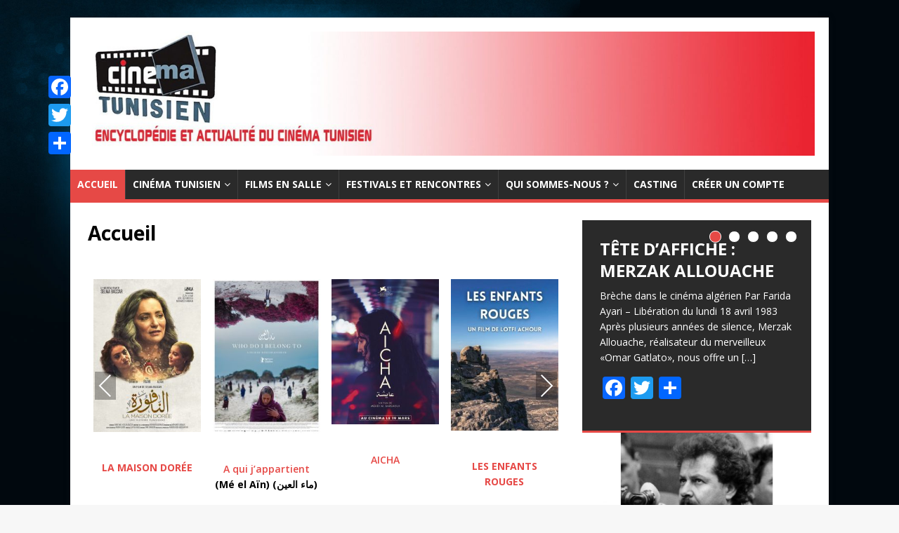

--- FILE ---
content_type: text/html; charset=UTF-8
request_url: http://cinematunisien.com/?option=com_content&task=view&id=3532&Itemid=2
body_size: 28917
content:
<!DOCTYPE html>
<html class="no-js" lang="fr-FR">
<head>
<meta charset="UTF-8">
<meta name="viewport" content="width=device-width, initial-scale=1.0">
<link rel="profile" href="http://gmpg.org/xfn/11" />
<title>Accueil - Cinema Tunisien</title>
<meta name='robots' content='max-image-preview:large' />
	<style>img:is([sizes="auto" i], [sizes^="auto," i]) { contain-intrinsic-size: 3000px 1500px }</style>
	
<!-- This site is optimized with the Yoast SEO plugin v12.0 - https://yoast.com/wordpress/plugins/seo/ -->
<meta name="description" content="Site spécialiste du cinéma tunisien - Une équipe d’amoureux du cinéma collabore bénévolement au développement de ce site."/>
<link rel="canonical" href="http://cinematunisien.com/" />
<meta property="og:locale" content="fr_FR" />
<meta property="og:type" content="website" />
<meta property="og:title" content="Accueil - Cinema Tunisien" />
<meta property="og:description" content="Site spécialiste du cinéma tunisien - Une équipe d’amoureux du cinéma collabore bénévolement au développement de ce site." />
<meta property="og:url" content="http://cinematunisien.com/" />
<meta property="og:site_name" content="Cinema Tunisien" />
<meta name="twitter:card" content="summary_large_image" />
<meta name="twitter:description" content="Site spécialiste du cinéma tunisien - Une équipe d’amoureux du cinéma collabore bénévolement au développement de ce site." />
<meta name="twitter:title" content="Accueil - Cinema Tunisien" />
<meta name="twitter:site" content="@cinematunisien1" />
<meta name="twitter:creator" content="@cinematunisien1" />
<script type='application/ld+json' class='yoast-schema-graph yoast-schema-graph--main'>{"@context":"https://schema.org","@graph":[{"@type":"WebSite","@id":"http://cinematunisien.com/#website","url":"http://cinematunisien.com/","name":"Cinema Tunisien","potentialAction":{"@type":"SearchAction","target":"http://cinematunisien.com/?s={search_term_string}","query-input":"required name=search_term_string"}},{"@type":"WebPage","@id":"http://cinematunisien.com/#webpage","url":"http://cinematunisien.com/","inLanguage":"fr-FR","name":"Accueil - Cinema Tunisien","isPartOf":{"@id":"http://cinematunisien.com/#website"},"datePublished":"2019-03-13T13:00:10+01:00","dateModified":"2021-10-31T18:18:40+01:00","description":"Site sp\u00e9cialiste du cin\u00e9ma tunisien - Une \u00e9quipe d\u2019amoureux du cin\u00e9ma collabore b\u00e9n\u00e9volement au d\u00e9veloppement de ce site."}]}</script>
<!-- / Yoast SEO plugin. -->

<link rel='dns-prefetch' href='//www.googletagmanager.com' />
<link rel='dns-prefetch' href='//fonts.googleapis.com' />
<link rel='dns-prefetch' href='//pagead2.googlesyndication.com' />
<link rel="alternate" type="application/rss+xml" title="Cinema Tunisien &raquo; Flux" href="http://cinematunisien.com/feed/" />
<link rel="alternate" type="application/rss+xml" title="Cinema Tunisien &raquo; Flux des commentaires" href="http://cinematunisien.com/comments/feed/" />
<!-- This site uses the Google Analytics by MonsterInsights plugin v7.0.5 - Using Analytics tracking - https://www.monsterinsights.com/ -->
<script type="text/javascript" data-cfasync="false">
	var mi_track_user = true;
	
	var disableStr = 'ga-disable-UA-162877815-1';

	/* Function to detect opted out users */
	function __gaTrackerIsOptedOut() {
		return document.cookie.indexOf(disableStr + '=true') > -1;
	}

	/* Disable tracking if the opt-out cookie exists. */
	if ( __gaTrackerIsOptedOut() ) {
		window[disableStr] = true;
	}

	/* Opt-out function */
	function __gaTrackerOptout() {
	  document.cookie = disableStr + '=true; expires=Thu, 31 Dec 2099 23:59:59 UTC; path=/';
	  window[disableStr] = true;
	}
	
	if ( mi_track_user ) {
		(function(i,s,o,g,r,a,m){i['GoogleAnalyticsObject']=r;i[r]=i[r]||function(){
			(i[r].q=i[r].q||[]).push(arguments)},i[r].l=1*new Date();a=s.createElement(o),
			m=s.getElementsByTagName(o)[0];a.async=1;a.src=g;m.parentNode.insertBefore(a,m)
		})(window,document,'script','//www.google-analytics.com/analytics.js','__gaTracker');

		__gaTracker('create', 'UA-162877815-1', 'auto');
		__gaTracker('set', 'forceSSL', true);
		__gaTracker('require', 'displayfeatures');
		__gaTracker('require', 'linkid', 'linkid.js');
		__gaTracker('send','pageview');
	} else {
		console.log( "" );
		(function() {
			/* https://developers.google.com/analytics/devguides/collection/analyticsjs/ */
			var noopfn = function() {
				return null;
			};
			var noopnullfn = function() {
				return null;
			};
			var Tracker = function() {
				return null;
			};
			var p = Tracker.prototype;
			p.get = noopfn;
			p.set = noopfn;
			p.send = noopfn;
			var __gaTracker = function() {
				var len = arguments.length;
				if ( len === 0 ) {
					return;
				}
				var f = arguments[len-1];
				if ( typeof f !== 'object' || f === null || typeof f.hitCallback !== 'function' ) {
					console.log( 'Not running function __gaTracker(' + arguments[0] + " ....) because you\'re not being tracked. ");
					return;
				}
				try {
					f.hitCallback();
				} catch (ex) {

				}
			};
			__gaTracker.create = function() {
				return new Tracker();
			};
			__gaTracker.getByName = noopnullfn;
			__gaTracker.getAll = function() {
				return [];
			};
			__gaTracker.remove = noopfn;
			window['__gaTracker'] = __gaTracker;
		})();
		}
</script>
<!-- / Google Analytics by MonsterInsights -->
<script type="text/javascript">
/* <![CDATA[ */
window._wpemojiSettings = {"baseUrl":"https:\/\/s.w.org\/images\/core\/emoji\/16.0.1\/72x72\/","ext":".png","svgUrl":"https:\/\/s.w.org\/images\/core\/emoji\/16.0.1\/svg\/","svgExt":".svg","source":{"concatemoji":"http:\/\/cinematunisien.com\/wp-includes\/js\/wp-emoji-release.min.js?ver=6.8.3"}};
/*! This file is auto-generated */
!function(s,n){var o,i,e;function c(e){try{var t={supportTests:e,timestamp:(new Date).valueOf()};sessionStorage.setItem(o,JSON.stringify(t))}catch(e){}}function p(e,t,n){e.clearRect(0,0,e.canvas.width,e.canvas.height),e.fillText(t,0,0);var t=new Uint32Array(e.getImageData(0,0,e.canvas.width,e.canvas.height).data),a=(e.clearRect(0,0,e.canvas.width,e.canvas.height),e.fillText(n,0,0),new Uint32Array(e.getImageData(0,0,e.canvas.width,e.canvas.height).data));return t.every(function(e,t){return e===a[t]})}function u(e,t){e.clearRect(0,0,e.canvas.width,e.canvas.height),e.fillText(t,0,0);for(var n=e.getImageData(16,16,1,1),a=0;a<n.data.length;a++)if(0!==n.data[a])return!1;return!0}function f(e,t,n,a){switch(t){case"flag":return n(e,"\ud83c\udff3\ufe0f\u200d\u26a7\ufe0f","\ud83c\udff3\ufe0f\u200b\u26a7\ufe0f")?!1:!n(e,"\ud83c\udde8\ud83c\uddf6","\ud83c\udde8\u200b\ud83c\uddf6")&&!n(e,"\ud83c\udff4\udb40\udc67\udb40\udc62\udb40\udc65\udb40\udc6e\udb40\udc67\udb40\udc7f","\ud83c\udff4\u200b\udb40\udc67\u200b\udb40\udc62\u200b\udb40\udc65\u200b\udb40\udc6e\u200b\udb40\udc67\u200b\udb40\udc7f");case"emoji":return!a(e,"\ud83e\udedf")}return!1}function g(e,t,n,a){var r="undefined"!=typeof WorkerGlobalScope&&self instanceof WorkerGlobalScope?new OffscreenCanvas(300,150):s.createElement("canvas"),o=r.getContext("2d",{willReadFrequently:!0}),i=(o.textBaseline="top",o.font="600 32px Arial",{});return e.forEach(function(e){i[e]=t(o,e,n,a)}),i}function t(e){var t=s.createElement("script");t.src=e,t.defer=!0,s.head.appendChild(t)}"undefined"!=typeof Promise&&(o="wpEmojiSettingsSupports",i=["flag","emoji"],n.supports={everything:!0,everythingExceptFlag:!0},e=new Promise(function(e){s.addEventListener("DOMContentLoaded",e,{once:!0})}),new Promise(function(t){var n=function(){try{var e=JSON.parse(sessionStorage.getItem(o));if("object"==typeof e&&"number"==typeof e.timestamp&&(new Date).valueOf()<e.timestamp+604800&&"object"==typeof e.supportTests)return e.supportTests}catch(e){}return null}();if(!n){if("undefined"!=typeof Worker&&"undefined"!=typeof OffscreenCanvas&&"undefined"!=typeof URL&&URL.createObjectURL&&"undefined"!=typeof Blob)try{var e="postMessage("+g.toString()+"("+[JSON.stringify(i),f.toString(),p.toString(),u.toString()].join(",")+"));",a=new Blob([e],{type:"text/javascript"}),r=new Worker(URL.createObjectURL(a),{name:"wpTestEmojiSupports"});return void(r.onmessage=function(e){c(n=e.data),r.terminate(),t(n)})}catch(e){}c(n=g(i,f,p,u))}t(n)}).then(function(e){for(var t in e)n.supports[t]=e[t],n.supports.everything=n.supports.everything&&n.supports[t],"flag"!==t&&(n.supports.everythingExceptFlag=n.supports.everythingExceptFlag&&n.supports[t]);n.supports.everythingExceptFlag=n.supports.everythingExceptFlag&&!n.supports.flag,n.DOMReady=!1,n.readyCallback=function(){n.DOMReady=!0}}).then(function(){return e}).then(function(){var e;n.supports.everything||(n.readyCallback(),(e=n.source||{}).concatemoji?t(e.concatemoji):e.wpemoji&&e.twemoji&&(t(e.twemoji),t(e.wpemoji)))}))}((window,document),window._wpemojiSettings);
/* ]]> */
</script>
<link rel='stylesheet' id='pt-cv-public-style-css' href='http://cinematunisien.com/wp-content/plugins/content-views-query-and-display-post-page/public/assets/css/cv.css?ver=2.2.0' type='text/css' media='all' />
<style id='wp-emoji-styles-inline-css' type='text/css'>

	img.wp-smiley, img.emoji {
		display: inline !important;
		border: none !important;
		box-shadow: none !important;
		height: 1em !important;
		width: 1em !important;
		margin: 0 0.07em !important;
		vertical-align: -0.1em !important;
		background: none !important;
		padding: 0 !important;
	}
</style>
<link rel='stylesheet' id='wp-block-library-css' href='http://cinematunisien.com/wp-includes/css/dist/block-library/style.min.css?ver=6.8.3' type='text/css' media='all' />
<style id='classic-theme-styles-inline-css' type='text/css'>
/*! This file is auto-generated */
.wp-block-button__link{color:#fff;background-color:#32373c;border-radius:9999px;box-shadow:none;text-decoration:none;padding:calc(.667em + 2px) calc(1.333em + 2px);font-size:1.125em}.wp-block-file__button{background:#32373c;color:#fff;text-decoration:none}
</style>
<style id='global-styles-inline-css' type='text/css'>
:root{--wp--preset--aspect-ratio--square: 1;--wp--preset--aspect-ratio--4-3: 4/3;--wp--preset--aspect-ratio--3-4: 3/4;--wp--preset--aspect-ratio--3-2: 3/2;--wp--preset--aspect-ratio--2-3: 2/3;--wp--preset--aspect-ratio--16-9: 16/9;--wp--preset--aspect-ratio--9-16: 9/16;--wp--preset--color--black: #000000;--wp--preset--color--cyan-bluish-gray: #abb8c3;--wp--preset--color--white: #ffffff;--wp--preset--color--pale-pink: #f78da7;--wp--preset--color--vivid-red: #cf2e2e;--wp--preset--color--luminous-vivid-orange: #ff6900;--wp--preset--color--luminous-vivid-amber: #fcb900;--wp--preset--color--light-green-cyan: #7bdcb5;--wp--preset--color--vivid-green-cyan: #00d084;--wp--preset--color--pale-cyan-blue: #8ed1fc;--wp--preset--color--vivid-cyan-blue: #0693e3;--wp--preset--color--vivid-purple: #9b51e0;--wp--preset--gradient--vivid-cyan-blue-to-vivid-purple: linear-gradient(135deg,rgba(6,147,227,1) 0%,rgb(155,81,224) 100%);--wp--preset--gradient--light-green-cyan-to-vivid-green-cyan: linear-gradient(135deg,rgb(122,220,180) 0%,rgb(0,208,130) 100%);--wp--preset--gradient--luminous-vivid-amber-to-luminous-vivid-orange: linear-gradient(135deg,rgba(252,185,0,1) 0%,rgba(255,105,0,1) 100%);--wp--preset--gradient--luminous-vivid-orange-to-vivid-red: linear-gradient(135deg,rgba(255,105,0,1) 0%,rgb(207,46,46) 100%);--wp--preset--gradient--very-light-gray-to-cyan-bluish-gray: linear-gradient(135deg,rgb(238,238,238) 0%,rgb(169,184,195) 100%);--wp--preset--gradient--cool-to-warm-spectrum: linear-gradient(135deg,rgb(74,234,220) 0%,rgb(151,120,209) 20%,rgb(207,42,186) 40%,rgb(238,44,130) 60%,rgb(251,105,98) 80%,rgb(254,248,76) 100%);--wp--preset--gradient--blush-light-purple: linear-gradient(135deg,rgb(255,206,236) 0%,rgb(152,150,240) 100%);--wp--preset--gradient--blush-bordeaux: linear-gradient(135deg,rgb(254,205,165) 0%,rgb(254,45,45) 50%,rgb(107,0,62) 100%);--wp--preset--gradient--luminous-dusk: linear-gradient(135deg,rgb(255,203,112) 0%,rgb(199,81,192) 50%,rgb(65,88,208) 100%);--wp--preset--gradient--pale-ocean: linear-gradient(135deg,rgb(255,245,203) 0%,rgb(182,227,212) 50%,rgb(51,167,181) 100%);--wp--preset--gradient--electric-grass: linear-gradient(135deg,rgb(202,248,128) 0%,rgb(113,206,126) 100%);--wp--preset--gradient--midnight: linear-gradient(135deg,rgb(2,3,129) 0%,rgb(40,116,252) 100%);--wp--preset--font-size--small: 13px;--wp--preset--font-size--medium: 20px;--wp--preset--font-size--large: 36px;--wp--preset--font-size--x-large: 42px;--wp--preset--spacing--20: 0.44rem;--wp--preset--spacing--30: 0.67rem;--wp--preset--spacing--40: 1rem;--wp--preset--spacing--50: 1.5rem;--wp--preset--spacing--60: 2.25rem;--wp--preset--spacing--70: 3.38rem;--wp--preset--spacing--80: 5.06rem;--wp--preset--shadow--natural: 6px 6px 9px rgba(0, 0, 0, 0.2);--wp--preset--shadow--deep: 12px 12px 50px rgba(0, 0, 0, 0.4);--wp--preset--shadow--sharp: 6px 6px 0px rgba(0, 0, 0, 0.2);--wp--preset--shadow--outlined: 6px 6px 0px -3px rgba(255, 255, 255, 1), 6px 6px rgba(0, 0, 0, 1);--wp--preset--shadow--crisp: 6px 6px 0px rgba(0, 0, 0, 1);}:where(.is-layout-flex){gap: 0.5em;}:where(.is-layout-grid){gap: 0.5em;}body .is-layout-flex{display: flex;}.is-layout-flex{flex-wrap: wrap;align-items: center;}.is-layout-flex > :is(*, div){margin: 0;}body .is-layout-grid{display: grid;}.is-layout-grid > :is(*, div){margin: 0;}:where(.wp-block-columns.is-layout-flex){gap: 2em;}:where(.wp-block-columns.is-layout-grid){gap: 2em;}:where(.wp-block-post-template.is-layout-flex){gap: 1.25em;}:where(.wp-block-post-template.is-layout-grid){gap: 1.25em;}.has-black-color{color: var(--wp--preset--color--black) !important;}.has-cyan-bluish-gray-color{color: var(--wp--preset--color--cyan-bluish-gray) !important;}.has-white-color{color: var(--wp--preset--color--white) !important;}.has-pale-pink-color{color: var(--wp--preset--color--pale-pink) !important;}.has-vivid-red-color{color: var(--wp--preset--color--vivid-red) !important;}.has-luminous-vivid-orange-color{color: var(--wp--preset--color--luminous-vivid-orange) !important;}.has-luminous-vivid-amber-color{color: var(--wp--preset--color--luminous-vivid-amber) !important;}.has-light-green-cyan-color{color: var(--wp--preset--color--light-green-cyan) !important;}.has-vivid-green-cyan-color{color: var(--wp--preset--color--vivid-green-cyan) !important;}.has-pale-cyan-blue-color{color: var(--wp--preset--color--pale-cyan-blue) !important;}.has-vivid-cyan-blue-color{color: var(--wp--preset--color--vivid-cyan-blue) !important;}.has-vivid-purple-color{color: var(--wp--preset--color--vivid-purple) !important;}.has-black-background-color{background-color: var(--wp--preset--color--black) !important;}.has-cyan-bluish-gray-background-color{background-color: var(--wp--preset--color--cyan-bluish-gray) !important;}.has-white-background-color{background-color: var(--wp--preset--color--white) !important;}.has-pale-pink-background-color{background-color: var(--wp--preset--color--pale-pink) !important;}.has-vivid-red-background-color{background-color: var(--wp--preset--color--vivid-red) !important;}.has-luminous-vivid-orange-background-color{background-color: var(--wp--preset--color--luminous-vivid-orange) !important;}.has-luminous-vivid-amber-background-color{background-color: var(--wp--preset--color--luminous-vivid-amber) !important;}.has-light-green-cyan-background-color{background-color: var(--wp--preset--color--light-green-cyan) !important;}.has-vivid-green-cyan-background-color{background-color: var(--wp--preset--color--vivid-green-cyan) !important;}.has-pale-cyan-blue-background-color{background-color: var(--wp--preset--color--pale-cyan-blue) !important;}.has-vivid-cyan-blue-background-color{background-color: var(--wp--preset--color--vivid-cyan-blue) !important;}.has-vivid-purple-background-color{background-color: var(--wp--preset--color--vivid-purple) !important;}.has-black-border-color{border-color: var(--wp--preset--color--black) !important;}.has-cyan-bluish-gray-border-color{border-color: var(--wp--preset--color--cyan-bluish-gray) !important;}.has-white-border-color{border-color: var(--wp--preset--color--white) !important;}.has-pale-pink-border-color{border-color: var(--wp--preset--color--pale-pink) !important;}.has-vivid-red-border-color{border-color: var(--wp--preset--color--vivid-red) !important;}.has-luminous-vivid-orange-border-color{border-color: var(--wp--preset--color--luminous-vivid-orange) !important;}.has-luminous-vivid-amber-border-color{border-color: var(--wp--preset--color--luminous-vivid-amber) !important;}.has-light-green-cyan-border-color{border-color: var(--wp--preset--color--light-green-cyan) !important;}.has-vivid-green-cyan-border-color{border-color: var(--wp--preset--color--vivid-green-cyan) !important;}.has-pale-cyan-blue-border-color{border-color: var(--wp--preset--color--pale-cyan-blue) !important;}.has-vivid-cyan-blue-border-color{border-color: var(--wp--preset--color--vivid-cyan-blue) !important;}.has-vivid-purple-border-color{border-color: var(--wp--preset--color--vivid-purple) !important;}.has-vivid-cyan-blue-to-vivid-purple-gradient-background{background: var(--wp--preset--gradient--vivid-cyan-blue-to-vivid-purple) !important;}.has-light-green-cyan-to-vivid-green-cyan-gradient-background{background: var(--wp--preset--gradient--light-green-cyan-to-vivid-green-cyan) !important;}.has-luminous-vivid-amber-to-luminous-vivid-orange-gradient-background{background: var(--wp--preset--gradient--luminous-vivid-amber-to-luminous-vivid-orange) !important;}.has-luminous-vivid-orange-to-vivid-red-gradient-background{background: var(--wp--preset--gradient--luminous-vivid-orange-to-vivid-red) !important;}.has-very-light-gray-to-cyan-bluish-gray-gradient-background{background: var(--wp--preset--gradient--very-light-gray-to-cyan-bluish-gray) !important;}.has-cool-to-warm-spectrum-gradient-background{background: var(--wp--preset--gradient--cool-to-warm-spectrum) !important;}.has-blush-light-purple-gradient-background{background: var(--wp--preset--gradient--blush-light-purple) !important;}.has-blush-bordeaux-gradient-background{background: var(--wp--preset--gradient--blush-bordeaux) !important;}.has-luminous-dusk-gradient-background{background: var(--wp--preset--gradient--luminous-dusk) !important;}.has-pale-ocean-gradient-background{background: var(--wp--preset--gradient--pale-ocean) !important;}.has-electric-grass-gradient-background{background: var(--wp--preset--gradient--electric-grass) !important;}.has-midnight-gradient-background{background: var(--wp--preset--gradient--midnight) !important;}.has-small-font-size{font-size: var(--wp--preset--font-size--small) !important;}.has-medium-font-size{font-size: var(--wp--preset--font-size--medium) !important;}.has-large-font-size{font-size: var(--wp--preset--font-size--large) !important;}.has-x-large-font-size{font-size: var(--wp--preset--font-size--x-large) !important;}
:where(.wp-block-post-template.is-layout-flex){gap: 1.25em;}:where(.wp-block-post-template.is-layout-grid){gap: 1.25em;}
:where(.wp-block-columns.is-layout-flex){gap: 2em;}:where(.wp-block-columns.is-layout-grid){gap: 2em;}
:root :where(.wp-block-pullquote){font-size: 1.5em;line-height: 1.6;}
</style>
<link rel='stylesheet' id='contact-form-7-css' href='http://cinematunisien.com/wp-content/plugins/contact-form-7/includes/css/styles.css?ver=5.1.4' type='text/css' media='all' />
<link rel='stylesheet' id='mh-google-fonts-css' href='https://fonts.googleapis.com/css?family=Open+Sans:400,400italic,700,600' type='text/css' media='all' />
<link rel='stylesheet' id='mh-magazine-lite-css' href='http://cinematunisien.com/wp-content/themes/mh-magazine-lite/style.css?ver=2.8.6' type='text/css' media='all' />
<link rel='stylesheet' id='mh-font-awesome-css' href='http://cinematunisien.com/wp-content/themes/mh-magazine-lite/includes/font-awesome.min.css' type='text/css' media='all' />
<link rel='stylesheet' id='wp-members-css' href='https://cinematunisien.com/wordpress/wp-content/plugins/wp-members/css/generic-no-float.css?ver=3.2.9.3' type='text/css' media='all' />
<link rel='stylesheet' id='newsletter-css' href='http://cinematunisien.com/wp-content/plugins/newsletter/style.css?ver=6.6.5' type='text/css' media='all' />
<link rel='stylesheet' id='addtoany-css' href='http://cinematunisien.com/wp-content/plugins/add-to-any/addtoany.min.css?ver=1.15' type='text/css' media='all' />
<style id='addtoany-inline-css' type='text/css'>
@media screen and (max-width:980px){
.a2a_floating_style.a2a_vertical_style{display:none;}
}
@media screen and (min-width:981px){
.a2a_floating_style.a2a_default_style{display:none;}
}
</style>
<script type="text/javascript" id="monsterinsights-frontend-script-js-extra">
/* <![CDATA[ */
var monsterinsights_frontend = {"js_events_tracking":"true","is_debug_mode":"false","download_extensions":"doc,exe,js,pdf,ppt,tgz,zip,xls","inbound_paths":"","home_url":"http:\/\/cinematunisien.com","track_download_as":"event","internal_label":"int","hash_tracking":"false"};
/* ]]> */
</script>
<script type="text/javascript" src="http://cinematunisien.com/wp-content/plugins/google-analytics-for-wordpress/assets/js/frontend.min.js?ver=7.0.5" id="monsterinsights-frontend-script-js"></script>
<script type="text/javascript" src="http://cinematunisien.com/wp-includes/js/jquery/jquery.min.js?ver=3.7.1" id="jquery-core-js"></script>
<script type="text/javascript" src="http://cinematunisien.com/wp-includes/js/jquery/jquery-migrate.min.js?ver=3.4.1" id="jquery-migrate-js"></script>
<script type="text/javascript" src="http://cinematunisien.com/wp-content/plugins/add-to-any/addtoany.min.js?ver=1.1" id="addtoany-js"></script>
<script type="text/javascript" src="http://cinematunisien.com/wp-content/themes/mh-magazine-lite/js/scripts.js?ver=2.8.6" id="mh-scripts-js"></script>

<!-- Extrait Google Analytics ajouté par Site Kit -->
<script type="text/javascript" src="https://www.googletagmanager.com/gtag/js?id=UA-162877815-1" id="google_gtagjs-js" async></script>
<script type="text/javascript" id="google_gtagjs-js-after">
/* <![CDATA[ */
window.dataLayer = window.dataLayer || [];function gtag(){dataLayer.push(arguments);}
gtag('set', 'linker', {"domains":["cinematunisien.com"]} );
gtag("js", new Date());
gtag("set", "developer_id.dZTNiMT", true);
gtag("config", "UA-162877815-1", {"anonymize_ip":true});
/* ]]> */
</script>

<!-- Arrêter l&#039;extrait Google Analytics ajouté par Site Kit -->
<link rel="https://api.w.org/" href="http://cinematunisien.com/wp-json/" /><link rel="alternate" title="JSON" type="application/json" href="http://cinematunisien.com/wp-json/wp/v2/pages/64" /><link rel="EditURI" type="application/rsd+xml" title="RSD" href="http://cinematunisien.com/xmlrpc.php?rsd" />
<meta name="generator" content="WordPress 6.8.3" />
<link rel='shortlink' href='http://cinematunisien.com/' />
<link rel="alternate" title="oEmbed (JSON)" type="application/json+oembed" href="http://cinematunisien.com/wp-json/oembed/1.0/embed?url=http%3A%2F%2Fcinematunisien.com%2F" />
<link rel="alternate" title="oEmbed (XML)" type="text/xml+oembed" href="http://cinematunisien.com/wp-json/oembed/1.0/embed?url=http%3A%2F%2Fcinematunisien.com%2F&#038;format=xml" />

<script data-cfasync="false">
window.a2a_config=window.a2a_config||{};a2a_config.callbacks=[];a2a_config.overlays=[];a2a_config.templates={};a2a_localize = {
	Share: "Partager",
	Save: "Enregistrer",
	Subscribe: "S'abonner",
	Email: "Email",
	Bookmark: "Signet",
	ShowAll: "Montrer tout",
	ShowLess: "Montrer moins",
	FindServices: "Trouver des service(s)",
	FindAnyServiceToAddTo: "Trouver instantan&eacute;ment des services &agrave; ajouter &agrave;",
	PoweredBy: "Propuls&eacute; par",
	ShareViaEmail: "Share via email",
	SubscribeViaEmail: "Subscribe via email",
	BookmarkInYourBrowser: "Ajouter un signet dans votre fureteur",
	BookmarkInstructions: "Press Ctrl+D or \u2318+D to bookmark this page",
	AddToYourFavorites: "Ajouter &agrave; vos favoris",
	SendFromWebOrProgram: "Send from any email address or email program",
	EmailProgram: "Email program",
	More: "More&#8230;",
	ThanksForSharing: "Thanks for sharing!",
	ThanksForFollowing: "Thanks for following!"
};

a2a_config.callbacks.push({ready: function(){var d=document;function a(){var e=d.createElement("div");e.innerHTML="<div class=\"a2a_kit a2a_kit_size_32 a2a_floating_style a2a_vertical_style\" style=\"margin-left:-64px;top:100px;background-color:transparent;\"><a class=\"a2a_button_facebook\"><\/a><a class=\"a2a_button_twitter\"><\/a><a class=\"a2a_dd addtoany_share_save addtoany_share\" href=\"https:\/\/www.addtoany.com\/share\"><\/a><\/div><div class=\"a2a_kit a2a_kit_size_32 a2a_floating_style a2a_default_style\" style=\"bottom:0px;right:0px;background-color:transparent;\"><a class=\"a2a_button_facebook\"><\/a><a class=\"a2a_button_twitter\"><\/a><a class=\"a2a_dd addtoany_share_save addtoany_share\" href=\"https:\/\/www.addtoany.com\/share\"><\/a><\/div>";d.querySelector("main, [role=\"main\"], article, .status-publish").appendChild(e.firstChild);a2a.init("page");}if("loading"!==d.readyState)a();else d.addEventListener("DOMContentLoaded",a,false);}});
(function(d,s,a,b){a=d.createElement(s);b=d.getElementsByTagName(s)[0];a.async=1;a.src="https://static.addtoany.com/menu/page.js";b.parentNode.insertBefore(a,b);})(document,"script");
</script>
<meta name="generator" content="Site Kit by Google 1.72.0" /><!--[if lt IE 9]>
<script src="http://cinematunisien.com/wp-content/themes/mh-magazine-lite/js/css3-mediaqueries.js"></script>
<![endif]-->

<!-- Extrait Google AdSense ajouté par Site Kit -->
<meta name="google-adsense-platform-account" content="ca-host-pub-2644536267352236">
<meta name="google-adsense-platform-domain" content="sitekit.withgoogle.com">
<!-- Arrêter l&#039;extrait Google AdSense ajouté par Site Kit -->
<style type="text/css">.recentcomments a{display:inline !important;padding:0 !important;margin:0 !important;}</style><style type="text/css" id="custom-background-css">
body.custom-background { background-image: url("http://cinematunisien.com/wordpress/wp-content/uploads/2019/03/backgroundsite.jpg"); background-position: left top; background-size: cover; background-repeat: no-repeat; background-attachment: fixed; }
</style>
	
<!-- Extrait Google AdSense ajouté par Site Kit -->
<script type="text/javascript" async="async" src="https://pagead2.googlesyndication.com/pagead/js/adsbygoogle.js?client=ca-pub-4747447293057007" crossorigin="anonymous"></script>

<!-- Arrêter l&#039;extrait Google AdSense ajouté par Site Kit -->

<!-- Extrait Google Tag Manager ajouté par Site Kit -->
<script type="text/javascript">
/* <![CDATA[ */

			( function( w, d, s, l, i ) {
				w[l] = w[l] || [];
				w[l].push( {'gtm.start': new Date().getTime(), event: 'gtm.js'} );
				var f = d.getElementsByTagName( s )[0],
					j = d.createElement( s ), dl = l != 'dataLayer' ? '&l=' + l : '';
				j.async = true;
				j.src = 'https://www.googletagmanager.com/gtm.js?id=' + i + dl;
				f.parentNode.insertBefore( j, f );
			} )( window, document, 'script', 'dataLayer', 'GTM-P2LV427' );
			
/* ]]> */
</script>

<!-- Arrêter l&#039;extrait Google Tag Manager ajouté par Site Kit -->
<link rel="icon" href="http://cinematunisien.com/wp-content/uploads/2019/05/cropped-cropped-Cinema_logo_final-1.png" sizes="32x32" />
<link rel="icon" href="http://cinematunisien.com/wp-content/uploads/2019/05/cropped-cropped-Cinema_logo_final-1.png" sizes="192x192" />
<link rel="apple-touch-icon" href="http://cinematunisien.com/wp-content/uploads/2019/05/cropped-cropped-Cinema_logo_final-1.png" />
<meta name="msapplication-TileImage" content="http://cinematunisien.com/wp-content/uploads/2019/05/cropped-cropped-Cinema_logo_final-1.png" />
		<style type="text/css" id="wp-custom-css">
			.pt-cv-wrapper .btn-success { background: none;font-size: small;color: mediumblue;}n.pt-cv-wrapper .btn-success.active,n.pt-cv-wrapper .btn-success:active,n.pt-cv-wrapper .btn-success:hover,n.pt-cv-wrapper .open>.dropdown-toggle.btn-success {border: none;background: none;font-size: small;color:mediumblue}		</style>
		</head>
<body id="mh-mobile" class="home wp-singular page-template-default page page-id-64 custom-background wp-custom-logo wp-theme-mh-magazine-lite mh-right-sb" itemscope="itemscope" itemtype="http://schema.org/WebPage">
<div class="mh-container mh-container-outer">
<div class="mh-header-mobile-nav mh-clearfix"></div>
<header class="mh-header" itemscope="itemscope" itemtype="http://schema.org/WPHeader">
	<div class="mh-container mh-container-inner mh-row mh-clearfix">
		<div class="mh-custom-header mh-clearfix">
<div class="mh-site-identity">
<div class="mh-site-logo" role="banner" itemscope="itemscope" itemtype="http://schema.org/Brand">
<a href="http://cinematunisien.com/" class="custom-logo-link" rel="home" aria-current="page"><img width="2110" height="358" src="http://cinematunisien.com/wp-content/uploads/2022/02/cropped-cropped-Cinema-tunisien-band4-5.jpg" class="custom-logo" alt="Cinema Tunisien" decoding="async" fetchpriority="high" srcset="http://cinematunisien.com/wp-content/uploads/2022/02/cropped-cropped-Cinema-tunisien-band4-5.jpg 2110w, http://cinematunisien.com/wp-content/uploads/2022/02/cropped-cropped-Cinema-tunisien-band4-5-300x51.jpg 300w, http://cinematunisien.com/wp-content/uploads/2022/02/cropped-cropped-Cinema-tunisien-band4-5-1024x174.jpg 1024w, http://cinematunisien.com/wp-content/uploads/2022/02/cropped-cropped-Cinema-tunisien-band4-5-768x130.jpg 768w, http://cinematunisien.com/wp-content/uploads/2022/02/cropped-cropped-Cinema-tunisien-band4-5-1536x261.jpg 1536w, http://cinematunisien.com/wp-content/uploads/2022/02/cropped-cropped-Cinema-tunisien-band4-5-2048x347.jpg 2048w" sizes="(max-width: 2110px) 100vw, 2110px" /></a></div>
</div>
</div>
	</div>
	<div class="mh-main-nav-wrap">
		<nav class="mh-navigation mh-main-nav mh-container mh-container-inner mh-clearfix" itemscope="itemscope" itemtype="http://schema.org/SiteNavigationElement">
			<div class="menu-arborescence-principale-cinema-tunisien-container"><ul id="menu-arborescence-principale-cinema-tunisien" class="menu"><li id="menu-item-243" class="menu-item menu-item-type-custom menu-item-object-custom current-menu-item menu-item-home menu-item-243"><a href="http://cinematunisien.com">Accueil</a></li>
<li id="menu-item-103" class="menu-item menu-item-type-post_type menu-item-object-page menu-item-has-children menu-item-103"><a href="http://cinematunisien.com/metiers/">Cinéma Tunisien</a>
<ul class="sub-menu">
	<li id="menu-item-100" class="menu-item menu-item-type-post_type menu-item-object-page menu-item-has-children menu-item-100"><a href="http://cinematunisien.com/films/">Films</a>
	<ul class="sub-menu">
		<li id="menu-item-171" class="menu-item menu-item-type-post_type menu-item-object-page menu-item-has-children menu-item-171"><a href="http://cinematunisien.com/films/fiction/">Longs-métrages</a>
		<ul class="sub-menu">
			<li id="menu-item-1162" class="menu-item menu-item-type-post_type menu-item-object-page menu-item-1162"><a href="http://cinematunisien.com/fiction-long-metrage/">Fiction</a></li>
			<li id="menu-item-1170" class="menu-item menu-item-type-post_type menu-item-object-page menu-item-1170"><a href="http://cinematunisien.com/documentaire-long-metrage/">Documentaire</a></li>
			<li id="menu-item-25936" class="menu-item menu-item-type-post_type menu-item-object-page menu-item-25936"><a href="http://cinematunisien.com/animation-longs-metrages/">Animation</a></li>
		</ul>
</li>
		<li id="menu-item-101" class="menu-item menu-item-type-post_type menu-item-object-page menu-item-has-children menu-item-101"><a href="http://cinematunisien.com/films/court-metrage/">Courts-métrages</a>
		<ul class="sub-menu">
			<li id="menu-item-1161" class="menu-item menu-item-type-post_type menu-item-object-page menu-item-1161"><a href="http://cinematunisien.com/fiction-court-metrage/">Fiction</a></li>
			<li id="menu-item-1171" class="menu-item menu-item-type-post_type menu-item-object-page menu-item-1171"><a href="http://cinematunisien.com/documentaire-court-metrage/">Documentaire</a></li>
			<li id="menu-item-25954" class="menu-item menu-item-type-post_type menu-item-object-page menu-item-25954"><a href="http://cinematunisien.com/animation-court-metrage/">Animation</a></li>
		</ul>
</li>
	</ul>
</li>
	<li id="menu-item-1725" class="menu-item menu-item-type-custom menu-item-object-custom menu-item-has-children menu-item-1725"><a href="#">Cinéastes</a>
	<ul class="sub-menu">
		<li id="menu-item-104" class="menu-item menu-item-type-post_type menu-item-object-page menu-item-104"><a href="http://cinematunisien.com/metiers/realisateurs/">Réalisateurs</a></li>
		<li id="menu-item-105" class="menu-item menu-item-type-post_type menu-item-object-page menu-item-105"><a href="http://cinematunisien.com/metiers/acteurs/">Acteurs</a></li>
		<li id="menu-item-106" class="menu-item menu-item-type-post_type menu-item-object-page menu-item-106"><a href="http://cinematunisien.com/metiers/techniciens/">Techniciens</a></li>
	</ul>
</li>
	<li id="menu-item-107" class="menu-item menu-item-type-post_type menu-item-object-page menu-item-107"><a href="http://cinematunisien.com/metiers/producteurs/">Producteurs</a></li>
	<li id="menu-item-108" class="menu-item menu-item-type-post_type menu-item-object-page menu-item-108"><a href="http://cinematunisien.com/metiers/distributeurs/">Distributeurs</a></li>
	<li id="menu-item-110" class="menu-item menu-item-type-post_type menu-item-object-page menu-item-110"><a href="http://cinematunisien.com/metiers/livres-revues/">Livres</a></li>
	<li id="menu-item-46139" class="menu-item menu-item-type-post_type menu-item-object-page menu-item-46139"><a href="http://cinematunisien.com/revues/">Revues</a></li>
	<li id="menu-item-1221" class="menu-item menu-item-type-post_type menu-item-object-page menu-item-1221"><a href="http://cinematunisien.com/metiers/critiques-et-biographies/">Critiques et Journalistes</a></li>
	<li id="menu-item-3904" class="menu-item menu-item-type-post_type menu-item-object-page menu-item-3904"><a href="http://cinematunisien.com/les-festivals/au-maghreb/">Entretiens et Rencontres</a></li>
</ul>
</li>
<li id="menu-item-1219" class="menu-item menu-item-type-post_type menu-item-object-page menu-item-has-children menu-item-1219"><a href="http://cinematunisien.com/films-en-salle/">Films en salle</a>
<ul class="sub-menu">
	<li id="menu-item-114" class="menu-item menu-item-type-post_type menu-item-object-page menu-item-114"><a href="http://cinematunisien.com/films-en-salle/films-a-laffiche/">Films à l&rsquo;affiche</a></li>
	<li id="menu-item-116" class="menu-item menu-item-type-post_type menu-item-object-page menu-item-116"><a href="http://cinematunisien.com/films-en-salle/sorties-a-venir/">Prochainement</a></li>
	<li id="menu-item-117" class="menu-item menu-item-type-post_type menu-item-object-page menu-item-117"><a href="http://cinematunisien.com/films-en-salle/tournages-en-cours/">Tournages en cours</a></li>
	<li id="menu-item-118" class="menu-item menu-item-type-post_type menu-item-object-page menu-item-118"><a href="http://cinematunisien.com/films-en-salle/critiques-de-la-semaine/">Critique de la semaine</a></li>
	<li id="menu-item-3910" class="menu-item menu-item-type-post_type menu-item-object-page menu-item-3910"><a href="http://cinematunisien.com/coin-du-cinephile/">Coin du cinéphile</a></li>
</ul>
</li>
<li id="menu-item-119" class="menu-item menu-item-type-post_type menu-item-object-page menu-item-has-children menu-item-119"><a href="http://cinematunisien.com/les-festivals/">Festivals et Rencontres</a>
<ul class="sub-menu">
	<li id="menu-item-7063" class="menu-item menu-item-type-custom menu-item-object-custom menu-item-7063"><a href="http://cinematunisien.com/2019/05/31/a-vos-agendas-prochains-festivals">Agendas des festivals</a></li>
	<li id="menu-item-1236" class="menu-item menu-item-type-post_type menu-item-object-page menu-item-1236"><a href="http://cinematunisien.com/appels-a-films/">Appels à films</a></li>
	<li id="menu-item-244" class="menu-item menu-item-type-post_type menu-item-object-page menu-item-244"><a href="http://cinematunisien.com/les-festivals/en-tunisie/">Festivals en Tunisie</a></li>
	<li id="menu-item-122" class="menu-item menu-item-type-post_type menu-item-object-page menu-item-122"><a href="http://cinematunisien.com/les-festivals/festival-par-pays/">Festivals par pays</a></li>
	<li id="menu-item-3911" class="menu-item menu-item-type-post_type menu-item-object-page menu-item-3911"><a href="http://cinematunisien.com/evenements/">Événements</a></li>
	<li id="menu-item-3943" class="menu-item menu-item-type-post_type menu-item-object-page menu-item-3943"><a href="http://cinematunisien.com/archives/">Archives</a></li>
</ul>
</li>
<li id="menu-item-123" class="menu-item menu-item-type-post_type menu-item-object-page menu-item-has-children menu-item-123"><a href="http://cinematunisien.com/qui-sommes-nous/">Qui sommes-nous ?</a>
<ul class="sub-menu">
	<li id="menu-item-124" class="menu-item menu-item-type-post_type menu-item-object-page menu-item-124"><a href="http://cinematunisien.com/qui-sommes-nous/contact/">Contact</a></li>
</ul>
</li>
<li id="menu-item-1742" class="menu-item menu-item-type-post_type menu-item-object-page menu-item-1742"><a href="http://cinematunisien.com/casting/">Casting</a></li>
<li id="menu-item-127" class="menu-item menu-item-type-post_type menu-item-object-page menu-item-127"><a href="http://cinematunisien.com/creer-un-compte/">Créer un compte</a></li>
</ul></div>		</nav>
	</div>
</header><div class="mh-wrapper mh-clearfix">
    <div id="main-content" class="mh-content" role="main" itemprop="mainContentOfPage"><article id="page-64" class="post-64 page type-page status-publish hentry">
	<header class="entry-header">
		<h1 class="entry-title page-title">Accueil</h1>	</header>
	<div class="entry-content mh-clearfix">
		
<div class='white' style='background:rgba(0,0,0,0); border:solid 0px rgba(0,0,0,0); border-radius:0px; padding:0px 0px 0px 0px;'>
<div id='slider_459' class='owl-carousel sa_owl_theme owl-pagination-true' data-slider-id='slider_459' style='visibility:hidden;'>
<div id='slider_459_slide36' class='sa_hover_container' style='padding:5% 5%; margin:0px 0%; '><p><img decoding="async" class="wp-image-49119 aligncenter" src="http://cinematunisien.com/wp-content/uploads/2019/04/Nafoura-aff1-210x300.jpg" alt="" width="200" height="286" srcset="http://cinematunisien.com/wp-content/uploads/2019/04/Nafoura-aff1-210x300.jpg 210w, http://cinematunisien.com/wp-content/uploads/2019/04/Nafoura-aff1-717x1024.jpg 717w, http://cinematunisien.com/wp-content/uploads/2019/04/Nafoura-aff1.jpg 720w" sizes="(max-width: 200px) 100vw, 200px" /></p>
<p style="text-align: center;"><a href="https://cinematunisien.com/blog/2025/03/27/la-maison-doree-nafoura/" target="_blank" rel="noopener"><strong>LA MAISON DORÉE</strong></a></p></div>
<div id='slider_459_slide35' class='sa_hover_container' style='padding:5% 5%; margin:0px 0%; '><p><img decoding="async" class="wp-image-45660 aligncenter" src="http://cinematunisien.com/wp-content/uploads/2024/02/A-qui-j’appartient-aff1-208x300.jpg" alt="" width="200" height="289" srcset="http://cinematunisien.com/wp-content/uploads/2024/02/A-qui-j’appartient-aff1-208x300.jpg 208w, http://cinematunisien.com/wp-content/uploads/2024/02/A-qui-j’appartient-aff1.jpg 500w" sizes="(max-width: 200px) 100vw, 200px" /></p>
<p style="text-align: center;"><strong><a href="https://cinematunisien.com/blog/2024/02/02/a-qui-jappartient/" target="_blank" rel="noopener">A qui j’appartient</a> (Mé el Aïn) (ماء العين)</strong></p></div>
<div id='slider_459_slide34' class='sa_hover_container' style='padding:5% 5%; margin:0px 0%; '><p><a href="https://cinematunisien.com/blog/2024/07/25/aicha/" target="_blank" rel="noopener"><img decoding="async" class="wp-image-47942 aligncenter" src="http://cinematunisien.com/wp-content/uploads/2024/07/Aicha-aff-fr1-221x300.jpg" alt="" width="200" height="272" srcset="http://cinematunisien.com/wp-content/uploads/2024/07/Aicha-aff-fr1-221x300.jpg 221w, http://cinematunisien.com/wp-content/uploads/2024/07/Aicha-aff-fr1-768x1043.jpg 768w, http://cinematunisien.com/wp-content/uploads/2024/07/Aicha-aff-fr1-754x1024.jpg 754w, http://cinematunisien.com/wp-content/uploads/2024/07/Aicha-aff-fr1.jpg 1417w" sizes="(max-width: 200px) 100vw, 200px" /></a></p>
<p style="text-align: center;"><a href="https://cinematunisien.com/blog/2024/07/25/aicha/" target="_blank" rel="noopener">AICHA</a></p></div>
<div id='slider_459_slide33' class='sa_hover_container' style='padding:5% 5%; margin:0px 0%; '><p><a href="https://cinematunisien.com/blog/2024/07/24/les-enfants-rouges/" target="_blank" rel="noopener"><img loading="lazy" decoding="async" class="aligncenter wp-image-47115" src="http://cinematunisien.com/wp-content/uploads/2024/07/Les-enfants-rouges-aff1-212x300.jpg" alt="" width="200" height="283" srcset="http://cinematunisien.com/wp-content/uploads/2024/07/Les-enfants-rouges-aff1-212x300.jpg 212w, http://cinematunisien.com/wp-content/uploads/2024/07/Les-enfants-rouges-aff1.jpg 600w" sizes="auto, (max-width: 200px) 100vw, 200px" /></a></p>
<p style="text-align: center;"><a href="https://cinematunisien.com/blog/2024/07/24/les-enfants-rouges/" target="_blank" rel="noopener"><strong>LES ENFANTS ROUGES</strong></a></p></div>
<div id='slider_459_slide32' class='sa_hover_container' style='padding:5% 5%; margin:0px 0%; '><p style="text-align: center;"><a href="http://cinematunisien.com/2019/10/05/chateaux-de-sable/"><img loading="lazy" decoding="async" class="alignnone size-medium wp-image-6617 aligncenter" src="http://cinematunisien.com/wp-content/uploads/2019/10/Chateauxdesable_aff1-200x300.jpg" alt="" width="200" height="300" srcset="http://cinematunisien.com/wp-content/uploads/2019/10/Chateauxdesable_aff1-200x300.jpg 200w, http://cinematunisien.com/wp-content/uploads/2019/10/Chateauxdesable_aff1-768x1151.jpg 768w, http://cinematunisien.com/wp-content/uploads/2019/10/Chateauxdesable_aff1-683x1024.jpg 683w, http://cinematunisien.com/wp-content/uploads/2019/10/Chateauxdesable_aff1.jpg 1366w" sizes="auto, (max-width: 200px) 100vw, 200px" /></a><a href="http://cinematunisien.com/2019/10/05/chateaux-de-sable/">CHATEAUX DE SABLES</a></p></div>
<div id='slider_459_slide31' class='sa_hover_container' style='padding:5% 5%; margin:0px 0%; '><p style="text-align: center;"><a href="http://cinematunisien.com/2019/12/09/cinecitta/"><img loading="lazy" decoding="async" class="aligncenter wp-image-10080" src="http://cinematunisien.com/wp-content/uploads/2019/12/Cinecitta_aff_1-212x300.jpg" alt="" width="200" height="283" srcset="http://cinematunisien.com/wp-content/uploads/2019/12/Cinecitta_aff_1-212x300.jpg 212w, http://cinematunisien.com/wp-content/uploads/2019/12/Cinecitta_aff_1.jpg 250w" sizes="auto, (max-width: 200px) 100vw, 200px" /></a><a href="http://cinematunisien.com/2019/12/09/cinecitta/">CINECITTA</a></p></div>
<div id='slider_459_slide30' class='sa_hover_container' style='padding:5% 5%; margin:0px 0%; '><p style="text-align: center;"><a href="http://cinematunisien.com/2019/10/17/non-oui/"><img loading="lazy" decoding="async" class="aligncenter wp-image-10132" src="http://cinematunisien.com/wp-content/uploads/2019/04/NonOui_aff2-212x300.jpg" alt="" width="200" height="283" srcset="http://cinematunisien.com/wp-content/uploads/2019/04/NonOui_aff2-212x300.jpg 212w, http://cinematunisien.com/wp-content/uploads/2019/04/NonOui_aff2-768x1085.jpg 768w, http://cinematunisien.com/wp-content/uploads/2019/04/NonOui_aff2-725x1024.jpg 725w, http://cinematunisien.com/wp-content/uploads/2019/04/NonOui_aff2.jpg 1003w" sizes="auto, (max-width: 200px) 100vw, 200px" /></a><a href="http://cinematunisien.com/2019/10/17/non-oui/">NON.OUI</a></p></div>
<div id='slider_459_slide29' class='sa_hover_container' style='padding:5% 5%; margin:0px 0%; '><p style="text-align: center;"><a href="http://cinematunisien.com/wordpress/2019/06/21/goha-le-simple/"><img loading="lazy" decoding="async" class="aligncenter wp-image-3476" src="http://cinematunisien.com/wordpress/wp-content/uploads/2019/06/Goha_aff_2-222x300.jpg" alt="" width="200" height="270" srcset="http://cinematunisien.com/wp-content/uploads/2019/06/Goha_aff_2-222x300.jpg 222w, http://cinematunisien.com/wp-content/uploads/2019/06/Goha_aff_2-768x1039.jpg 768w, http://cinematunisien.com/wp-content/uploads/2019/06/Goha_aff_2-757x1024.jpg 757w, http://cinematunisien.com/wp-content/uploads/2019/06/Goha_aff_2.jpg 1479w" sizes="auto, (max-width: 200px) 100vw, 200px" />GOHA</a></p></div>
<div id='slider_459_slide28' class='sa_hover_container' style='padding:5% 5%; margin:0px 0%; '><p style="text-align: center;"><a href="http://cinematunisien.com/wordpress/2019/06/12/subutex/"><img loading="lazy" decoding="async" class="aligncenter wp-image-2491 size-medium" src="http://cinematunisien.com/wp-content/uploads/2019/06/Subutex_aff1-200x300.jpg" alt="" width="200" height="300" srcset="http://cinematunisien.com/wp-content/uploads/2019/06/Subutex_aff1-200x300.jpg 200w, http://cinematunisien.com/wp-content/uploads/2019/06/Subutex_aff1.jpg 640w" sizes="auto, (max-width: 200px) 100vw, 200px" />SUBUTEX</a></p></div>
<div id='slider_459_slide27' class='sa_hover_container' style='padding:5% 5%; margin:0px 0%; '><p style="text-align: center;"><a href="http://cinematunisien.com/wordpress/2019/06/11/ce-reel-qui-mechappe/"><img loading="lazy" decoding="async" class="aligncenter wp-image-2229 size-medium" src="http://cinematunisien.com/wp-content/uploads/2019/06/Cereel_aff1-200x300.jpg" alt="" width="200" height="300" srcset="http://cinematunisien.com/wp-content/uploads/2019/06/Cereel_aff1-200x300.jpg 200w, http://cinematunisien.com/wp-content/uploads/2019/06/Cereel_aff1.jpg 640w" sizes="auto, (max-width: 200px) 100vw, 200px" /></a><a href="http://cinematunisien.com/2019/06/11/ce-reel-qui-mechappe/">CE RÉEL QUI M'ÉCHAPPE</a></p></div>
<div id='slider_459_slide26' class='sa_hover_container' style='padding:5% 5%; margin:0px 0%; '><p style="text-align: center;"><a href="http://cinematunisien.com/wordpress/2019/05/26/papa-hedi-lhomme-au-microphone/"><img loading="lazy" decoding="async" class="aligncenter wp-image-926" src="http://cinematunisien.com/wordpress/wp-content/uploads/2019/05/PapaHedi_aff1-213x300.jpg" alt="" width="200" height="282" /></a><a href="http://cinematunisien.com/2019/05/26/papa-hedi-lhomme-au-microphone/">PAPA HÉDI</a></p></div>
<div id='slider_459_slide25' class='sa_hover_container' style='padding:5% 5%; margin:0px 0%; '><p style="text-align: center;"><a href="http://cinematunisien.com/wordpress/2019/06/10/x-pression/"><img loading="lazy" decoding="async" class="aligncenter wp-image-2120" src="http://cinematunisien.com/wordpress/wp-content/uploads/2019/06/X_Pression_aff-232x300.jpg" alt="" width="200" height="259" srcset="http://cinematunisien.com/wp-content/uploads/2019/06/X_Pression_aff-232x300.jpg 232w, http://cinematunisien.com/wp-content/uploads/2019/06/X_Pression_aff.jpg 742w" sizes="auto, (max-width: 200px) 100vw, 200px" /></a><a href="http://cinematunisien.com/2019/06/10/x-pression/">X-PRESSION</a></p></div>
<div id='slider_459_slide24' class='sa_hover_container' style='padding:5% 5%; margin:0px 0%; '><p style="text-align: center;"><a href="http://cinematunisien.com/2019/06/10/arab/"><img loading="lazy" decoding="async" class="aligncenter wp-image-2035" src="http://cinematunisien.com/wordpress/wp-content/uploads/2019/04/Arab_aff_2.gif" alt="" width="200" height="290" /></a><a href="http://cinematunisien.com/2019/06/10/arab/">ARAB</a></p></div>
<div id='slider_459_slide23' class='sa_hover_container' style='padding:5% 5%; margin:0px 0%; '><p style="text-align: center;"><a href="http://cinematunisien.com/wordpress/2019/06/10/arab/"><img loading="lazy" decoding="async" class="aligncenter wp-image-2026" src="http://cinematunisien.com/wordpress/wp-content/uploads/2019/06/Arab_aff1-225x300.jpg" alt="" width="200" height="267" srcset="http://cinematunisien.com/wp-content/uploads/2019/06/Arab_aff1-225x300.jpg 225w, http://cinematunisien.com/wp-content/uploads/2019/06/Arab_aff1.jpg 453w" sizes="auto, (max-width: 200px) 100vw, 200px" /></a><a href="http://cinematunisien.com/2019/06/10/arab/">ARAB</a></p></div>
<div id='slider_459_slide22' class='sa_hover_container' style='padding:5% 5%; margin:0px 0%; '><p style="text-align: center;"><a href="http://cinematunisien.com/2019/06/09/noces-depines/"><img loading="lazy" decoding="async" class="aligncenter wp-image-1806" src="http://cinematunisien.com/wordpress/wp-content/uploads/2019/06/Nocesdepine_aff1-212x300.jpg" alt="" width="200" height="283" srcset="http://cinematunisien.com/wp-content/uploads/2019/06/Nocesdepine_aff1-212x300.jpg 212w, http://cinematunisien.com/wp-content/uploads/2019/06/Nocesdepine_aff1.jpg 679w" sizes="auto, (max-width: 200px) 100vw, 200px" /></a><a href="http://cinematunisien.com/2019/06/09/noces-depines/">NOCES D'ÉPINES</a></p></div>
<div id='slider_459_slide21' class='sa_hover_container' style='padding:5% 5%; margin:0px 0%; '><p style="text-align: center;"><a href="http://cinematunisien.com/wordpress/2019/06/09/laccident/"><img loading="lazy" decoding="async" class="aligncenter wp-image-1829" src="http://cinematunisien.com/wordpress/wp-content/uploads/2019/06/Laccident-Affich_2-226x300.jpg" alt="" width="200" height="265" srcset="http://cinematunisien.com/wp-content/uploads/2019/06/Laccident-Affich_2-226x300.jpg 226w, http://cinematunisien.com/wp-content/uploads/2019/06/Laccident-Affich_2.jpg 376w" sizes="auto, (max-width: 200px) 100vw, 200px" /></a><a href="http://cinematunisien.com/2019/06/09/laccident/">L'ACCIDENT</a></p></div>
<div id='slider_459_slide20' class='sa_hover_container' style='padding:5% 5%; margin:0px 0%; '><p style="text-align: center;"><a href="http://cinematunisien.com/wordpress/2019/06/08/la-citadelle-de-lolivier/"><img loading="lazy" decoding="async" class="aligncenter wp-image-1775" src="http://cinematunisien.com/wp-content/uploads/2019/04/LaCitadelleOlivier_aff1-225x300.jpg" alt="" width="200" height="267" srcset="http://cinematunisien.com/wp-content/uploads/2019/04/LaCitadelleOlivier_aff1-225x300.jpg 225w, http://cinematunisien.com/wp-content/uploads/2019/04/LaCitadelleOlivier_aff1.jpg 720w" sizes="auto, (max-width: 200px) 100vw, 200px" /></a><a href="http://cinematunisien.com/2019/06/08/la-citadelle-de-lolivier/">LA CITADELLE DE L'OLIVIER</a></p></div>
<div id='slider_459_slide19' class='sa_hover_container' style='padding:5% 5%; margin:0px 0%; '><p style="text-align: center;"><a href="http://cinematunisien.com/2019/06/11/eclipses/"><img loading="lazy" decoding="async" class="aligncenter wp-image-1698" src="http://cinematunisien.com/wordpress/wp-content/uploads/2019/04/Eclipses_aff2-210x300.jpg" alt="" width="200" height="286" srcset="http://cinematunisien.com/wp-content/uploads/2019/04/Eclipses_aff2-210x300.jpg 210w, http://cinematunisien.com/wp-content/uploads/2019/04/Eclipses_aff2.jpg 600w" sizes="auto, (max-width: 200px) 100vw, 200px" /></a><a href="http://cinematunisien.com/2019/06/11/eclipses/">ECLIPSES</a></p></div>
<div id='slider_459_slide18' class='sa_hover_container' style='padding:5% 5%; margin:0px 0%; '><p style="text-align: center;"><a href="http://cinematunisien.com/movies/vent-du-nord/"><img loading="lazy" decoding="async" class="aligncenter wp-image-1676" src="http://cinematunisien.com/wordpress/wp-content/uploads/2019/04/VentNord_aff1-212x300.jpg" alt="" width="200" height="283" srcset="http://cinematunisien.com/wp-content/uploads/2019/04/VentNord_aff1-212x300.jpg 212w, http://cinematunisien.com/wp-content/uploads/2019/04/VentNord_aff1-768x1086.jpg 768w, http://cinematunisien.com/wp-content/uploads/2019/04/VentNord_aff1-724x1024.jpg 724w, http://cinematunisien.com/wp-content/uploads/2019/04/VentNord_aff1.jpg 1448w" sizes="auto, (max-width: 200px) 100vw, 200px" /></a><a href="http://cinematunisien.com/movies/vent-du-nord/">VENT DU NORD</a></p></div>
<div id='slider_459_slide17' class='sa_hover_container' style='padding:5% 5%; margin:0px 0%; '><p style="text-align: center;"><a href="http://cinematunisien.com/wordpress/2019/06/11/vent-du-nord/"><img loading="lazy" decoding="async" class="wp-image-1675 aligncenter" src="http://cinematunisien.com/wordpress/wp-content/uploads/2019/04/VentNord_aff2-212x300.jpg" alt="" width="200" height="283" srcset="http://cinematunisien.com/wp-content/uploads/2019/04/VentNord_aff2-212x300.jpg 212w, http://cinematunisien.com/wp-content/uploads/2019/04/VentNord_aff2-768x1086.jpg 768w, http://cinematunisien.com/wp-content/uploads/2019/04/VentNord_aff2-724x1024.jpg 724w" sizes="auto, (max-width: 200px) 100vw, 200px" /></a><a href="http://cinematunisien.com/2019/06/11/vent-du-nord/">VENT DU NORD</a></p></div>
<div id='slider_459_slide16' class='sa_hover_container' style='padding:5% 5%; margin:0px 0%; '><p style="text-align: center;"><img loading="lazy" decoding="async" class="wp-image-1680 aligncenter" src="http://cinematunisien.com/wordpress/wp-content/uploads/2019/04/Majadhib_aff1-212x300.jpg" alt="" width="200" height="283" srcset="http://cinematunisien.com/wp-content/uploads/2019/04/Majadhib_aff1-212x300.jpg 212w, http://cinematunisien.com/wp-content/uploads/2019/04/Majadhib_aff1-768x1086.jpg 768w, http://cinematunisien.com/wp-content/uploads/2019/04/Majadhib_aff1-724x1024.jpg 724w" sizes="auto, (max-width: 200px) 100vw, 200px" />MAJADHIB</p></div>
<div id='slider_459_slide15' class='sa_hover_container' style='padding:5% 5%; margin:0px 0%; '><p style="text-align: center;"><a href="http://cinematunisien.com/wordpress/2019/06/11/baba-noel/"><img loading="lazy" decoding="async" class="aligncenter wp-image-1674" src="http://cinematunisien.com/wordpress/wp-content/uploads/2019/04/Baba_Noel_aff_1-225x300.jpg" alt="" width="200" height="267" srcset="http://cinematunisien.com/wp-content/uploads/2019/04/Baba_Noel_aff_1-225x300.jpg 225w, http://cinematunisien.com/wp-content/uploads/2019/04/Baba_Noel_aff_1.jpg 720w" sizes="auto, (max-width: 200px) 100vw, 200px" />BABA NOEL</a></p></div>
<div id='slider_459_slide14' class='sa_hover_container' style='padding:5% 5%; margin:0px 0%; '><p style="text-align: center;"><a href="http://cinematunisien.com/2019/06/13/boza/"><img loading="lazy" decoding="async" class="aligncenter wp-image-1671" src="http://cinematunisien.com/wordpress/wp-content/uploads/2019/04/Boza_aff1-212x300.jpg" alt="" width="200" height="283" srcset="http://cinematunisien.com/wp-content/uploads/2019/04/Boza_aff1-212x300.jpg 212w, http://cinematunisien.com/wp-content/uploads/2019/04/Boza_aff1.jpg 619w" sizes="auto, (max-width: 200px) 100vw, 200px" /></a><a href="http://cinematunisien.com/2019/06/13/boza/">BOZA</a></p></div>
<div id='slider_459_slide13' class='sa_hover_container' style='padding:5% 5%; margin:0px 0%; '><p style="text-align: center;"><img loading="lazy" decoding="async" class="aligncenter wp-image-1666" src="http://cinematunisien.com/wordpress/wp-content/uploads/2019/04/Autempsdelarevolte_aff1-214x300.jpg" alt="" width="200" height="280" srcset="http://cinematunisien.com/wp-content/uploads/2019/04/Autempsdelarevolte_aff1-214x300.jpg 214w, http://cinematunisien.com/wp-content/uploads/2019/04/Autempsdelarevolte_aff1.jpg 686w" sizes="auto, (max-width: 200px) 100vw, 200px" />AU TEMPS DE LA RÉVOLUTION</p></div>
<div id='slider_459_slide12' class='sa_hover_container' style='padding:5% 5%; margin:0px 0%; '><p style="text-align: center;"><img loading="lazy" decoding="async" class="aligncenter wp-image-1665 size-medium" src="http://cinematunisien.com/wp-content/uploads/2019/04/Condamnes_aff3-200x300.jpg" alt="" width="200" height="300" srcset="http://cinematunisien.com/wp-content/uploads/2019/04/Condamnes_aff3-200x300.jpg 200w, http://cinematunisien.com/wp-content/uploads/2019/04/Condamnes_aff3-768x1151.jpg 768w, http://cinematunisien.com/wp-content/uploads/2019/04/Condamnes_aff3-683x1024.jpg 683w, http://cinematunisien.com/wp-content/uploads/2019/04/Condamnes_aff3.jpg 1473w" sizes="auto, (max-width: 200px) 100vw, 200px" />CONDAMNÉ À L'ESPOIR</p></div>
<div id='slider_459_slide11' class='sa_hover_container' style='padding:5% 5%; margin:0px 0%; '><p style="text-align: center;"><img loading="lazy" decoding="async" class="aligncenter wp-image-1664 size-full" src="http://cinematunisien.com/wp-content/uploads/2019/04/Vers_Nord_aff.jpg" alt="" width="200" height="267" />VERS LE NORD</p></div>
<div id='slider_459_slide10' class='sa_hover_container' style='padding:5% 5%; margin:0px 0%; '><p style="text-align: center;"><img loading="lazy" decoding="async" class="aligncenter wp-image-1663" src="http://cinematunisien.com/wordpress/wp-content/uploads/2019/04/LesProfondeurs_aff-212x300.jpg" alt="" width="200" height="283" srcset="http://cinematunisien.com/wp-content/uploads/2019/04/LesProfondeurs_aff-212x300.jpg 212w, http://cinematunisien.com/wp-content/uploads/2019/04/LesProfondeurs_aff.jpg 679w" sizes="auto, (max-width: 200px) 100vw, 200px" />LES PROFONDEURS</p></div>
<div id='slider_459_slide09' class='sa_hover_container' style='padding:5% 5%; margin:0px 0%; '><p style="text-align: center;"><a href="http://cinematunisien.com/movies/el-jaida-jeyda/"><img loading="lazy" decoding="async" class="aligncenter wp-image-1526" src="http://cinematunisien.com/wp-content/uploads/2019/04/Eljaida_aff1-211x300.jpg" alt="" width="200" height="284" srcset="http://cinematunisien.com/wp-content/uploads/2019/04/Eljaida_aff1-211x300.jpg 211w, http://cinematunisien.com/wp-content/uploads/2019/04/Eljaida_aff1-768x1090.jpg 768w, http://cinematunisien.com/wp-content/uploads/2019/04/Eljaida_aff1-722x1024.jpg 722w, http://cinematunisien.com/wp-content/uploads/2019/04/Eljaida_aff1.jpg 1748w" sizes="auto, (max-width: 200px) 100vw, 200px" /></a><a href="http://cinematunisien.com/movies/el-jaida-jeyda/">EL JAIDA</a></p></div>
<div id='slider_459_slide08' class='sa_hover_container' style='padding:5% 5%; margin:0px 0%; '><p style="text-align: center;"><a href="http://cinematunisien.com/wordpress/2019/06/03/la-mer-aussi-aime-le-blues/"><img loading="lazy" decoding="async" class="aligncenter wp-image-1502" src="http://cinematunisien.com/wp-content/uploads/2019/04/La_mer_aussi_aff-1-223x300.jpg" alt="" width="200" height="269" srcset="http://cinematunisien.com/wp-content/uploads/2019/04/La_mer_aussi_aff-1-223x300.jpg 223w, http://cinematunisien.com/wp-content/uploads/2019/04/La_mer_aussi_aff-1.jpg 714w" sizes="auto, (max-width: 200px) 100vw, 200px" />LA MER AUSSI AIME LE BLEUES</a></p></div>
<div id='slider_459_slide07' class='sa_hover_container' style='padding:5% 5%; margin:0px 0%; '><p style="text-align: center;"><a href="http://cinematunisien.com/wordpress/2019/05/31/court-2/"><img loading="lazy" decoding="async" class="wp-image-1269 aligncenter" src="http://cinematunisien.com/wp-content/uploads/2019/05/RegardeMoi_aff2-212x300.jpg" alt="" width="200" height="284" /></a><a href="http://cinematunisien.com/2019/05/31/court-2/">REGARDE-MOI</a></p></div>
<div id='slider_459_slide06' class='sa_hover_container' style='padding:5% 5%; margin:0px 0%; '><p style="text-align: center;"><a href="http://cinematunisien.com/movies/bastard/"><img loading="lazy" decoding="async" class="aligncenter wp-image-557" src="http://cinematunisien.com/wp-content/uploads/2019/05/Bastardo_aff_6-225x300.jpg" alt="" width="200" height="267" /></a><a href="http://cinematunisien.com/movies/bastard/">BASTARDO</a></p></div>
<div id='slider_459_slide05' class='sa_hover_container' style='padding:5% 5%; margin:0px 0%; '><p style="text-align: center;"><a href="http://cinematunisien.com/wordpress/2019/06/10/lame-agit/"><img loading="lazy" decoding="async" class="alignnone wp-image-2067" src="http://cinematunisien.com/wp-content/uploads/2019/06/Lameagit_aff-212x300.jpg" alt="" width="200" height="283" srcset="http://cinematunisien.com/wp-content/uploads/2019/06/Lameagit_aff-212x300.jpg 212w, http://cinematunisien.com/wp-content/uploads/2019/06/Lameagit_aff-768x1086.jpg 768w, http://cinematunisien.com/wp-content/uploads/2019/06/Lameagit_aff-724x1024.jpg 724w" sizes="auto, (max-width: 200px) 100vw, 200px" /></a><br /><a href="http://cinematunisien.com/wordpress/2019/06/10/lame-agit/">L'AME AGIT</a></p></div>
<div id='slider_459_slide04' class='sa_hover_container' style='padding:5% 5%; margin:0px 0%; '><p style="text-align: center;"><a href="http://cinematunisien.com/wordpress/2019/06/11/cetait-mieux-demain-2/"><img loading="lazy" decoding="async" class="aligncenter wp-image-402" src="http://cinematunisien.com/wp-content/uploads/2019/04/Yamenach_aff_1-214x300.jpg" alt="c'était mieux demain" width="200" height="280" /></a><a href="http://cinematunisien.com/2019/06/11/cetait-mieux-demain-2/">C'ÉTAIT MIEUX DEMAIN</a></p></div>
<div id='slider_459_slide03' class='sa_hover_container' style='padding:5% 5%; margin:0px 0%; '><p style="text-align: center;"><a href="http://cinematunisien.com/movies/a-peine-jouvre-les-yeux/"><img loading="lazy" decoding="async" class="alignnone wp-image-408" src="http://cinematunisien.com/wp-content/uploads/2019/04/A_peine_Aff1-225x300.jpg" alt="À peine j'ouvre les yeux" width="200" height="267" /></a><br /><a href="http://cinematunisien.com/movies/a-peine-jouvre-les-yeux/">A PEINE J'OUVRE LES YEUX</a></p></div>
<div id='slider_459_slide02' class='sa_hover_container' style='padding:5% 5%; margin:0px 0%; '><p style="text-align: center;"><a href="http://cinematunisien.com/wordpress/2019/03/01/devoilee/"><img loading="lazy" decoding="async" class="aligncenter wp-image-418" src="http://cinematunisien.com/wordpress/wp-content/uploads/2019/04/Devoile_aff-e1558282693924.jpg" alt="DEVOILEE" width="200" height="270" /></a><a href="http://cinematunisien.com/wordpress/2019/03/01/devoilee/">DÉVOILÉE</a></p></div>
<div id='slider_459_slide01' class='sa_hover_container' style='padding:5% 5%; margin:0px 0%; '><p style="text-align: center;"><a href="http://cinematunisien.com/movies/un-fils/"><img loading="lazy" decoding="async" class="wp-image-6309 aligncenter" src="http://cinematunisien.com/wp-content/uploads/2019/04/Unfils_aff2-220x300.jpg" alt="" width="200" height="272" srcset="http://cinematunisien.com/wp-content/uploads/2019/04/Unfils_aff2-220x300.jpg 220w, http://cinematunisien.com/wp-content/uploads/2019/04/Unfils_aff2.jpg 751w" sizes="auto, (max-width: 200px) 100vw, 200px" />UN FILS</a><strong><br /></strong></p></div>
</div>
</div>
<script type='text/javascript'>
	jQuery(document).ready(function() {
		jQuery('#slider_459').owlCarousel({
			responsive:{
				0:{ items:2 },
				480:{ items:3 },
				768:{ items:4 },
				980:{ items:6 },
				1200:{ items:4 },
				1500:{ items:5 }
			},
			autoplay : true,
			autoplayTimeout : 5000,
			autoplayHoverPause : true,
			smartSpeed : 200,
			fluidSpeed : 200,
			autoplaySpeed : 200,
			navSpeed : 200,
			dotsSpeed : 200,
			loop : true,
			nav : true,
			navText : ['',''],
			dots : true,
			responsiveRefreshRate : 200,
			slideBy : 1,
			mergeFit : true,
			autoHeight : false,
			mouseDrag : false,
			touchDrag : true
		});
		jQuery('#slider_459').css('visibility', 'visible');
		sa_resize_slider_459();
		window.addEventListener('resize', sa_resize_slider_459);
		function sa_resize_slider_459() {
			var min_height = '50';
			var win_width = jQuery(window).width();
			var slider_width = jQuery('#slider_459').width();
			if (win_width < 480) {
				var slide_width = slider_width / 2;
			} else if (win_width < 768) {
				var slide_width = slider_width / 3;
			} else if (win_width < 980) {
				var slide_width = slider_width / 4;
			} else if (win_width < 1200) {
				var slide_width = slider_width / 6;
			} else if (win_width < 1500) {
				var slide_width = slider_width / 4;
			} else {
				var slide_width = slider_width / 5;
			}
			slide_width = Math.round(slide_width);
			var slide_height = '0';
			if (min_height == 'aspect43') {
				slide_height = (slide_width / 4) * 3;				slide_height = Math.round(slide_height);
			} else if (min_height == 'aspect169') {
				slide_height = (slide_width / 16) * 9;				slide_height = Math.round(slide_height);
			} else {
				slide_height = (slide_width / 100) * min_height;				slide_height = Math.round(slide_height);
			}
			jQuery('#slider_459 .owl-item .sa_hover_container').css('min-height', slide_height+'px');
		}
	});
</script>




<h2 class="wp-block-heading" style="text-align:left">Dernières informations sur le cinéma tunisien</h2>



<hr class="wp-block-separator is-style-default"/>


<div class="pt-cv-wrapper"><div class="pt-cv-view pt-cv-grid pt-cv-colsys" id="pt-cv-view-5d653ce36w"><div data-id="pt-cv-page-1" class="pt-cv-page" data-cvc="1"><div class="col-md-12 col-sm-12 col-xs-12 pt-cv-content-item pt-cv-2-col" ><div class='pt-cv-ifield'><a href="http://cinematunisien.com/blog/2026/01/25/in-a-whisper-le-nouveau-film-de-leyla-bouzid-en-competition-officielle-a-la-76-berlinale/" class="_self pt-cv-href-thumbnail pt-cv-thumb-left" target="_self"><img loading="lazy" decoding="async" width="300" height="162" src="http://cinematunisien.com/wp-content/uploads/2026/01/A-voix-basse-1-300x162.jpg" class="pt-cv-thumbnail pull-left" alt="" srcset="http://cinematunisien.com/wp-content/uploads/2026/01/A-voix-basse-1-300x162.jpg 300w, http://cinematunisien.com/wp-content/uploads/2026/01/A-voix-basse-1-1024x553.jpg 1024w, http://cinematunisien.com/wp-content/uploads/2026/01/A-voix-basse-1-768x415.jpg 768w, http://cinematunisien.com/wp-content/uploads/2026/01/A-voix-basse-1-1536x830.jpg 1536w, http://cinematunisien.com/wp-content/uploads/2026/01/A-voix-basse-1-2048x1107.jpg 2048w" sizes="auto, (max-width: 300px) 100vw, 300px" /></a>
<h5 class="pt-cv-title"><a href="http://cinematunisien.com/blog/2026/01/25/in-a-whisper-le-nouveau-film-de-leyla-bouzid-en-competition-officielle-a-la-76-berlinale/" class="_self" target="_self">«IN A WHISPER», LE NOUVEAU FILM DE LEYLA BOUZID, EN COMPÉTITION OFFICIELLE À LA 76° BERLINALE</a></h5>
<div class="pt-cv-content">TUNIS, 20 janv. 2026 (TAP) -« In A Whisper» (À Voix basse), le nouveau long-métrage de la réalisatrice tunisienne Leyla Bouzid, figure parmi les films retenus en compétition officielle à la 76ᵉ édition du Festival international du Film de Berlin (Berlinale), dont la sélection a été dévoilée mardi. La 76ᵉ édition du Festival international du Film de Berlin (Allemagne) se tiendra ...<br /><a href="http://cinematunisien.com/blog/2026/01/25/in-a-whisper-le-nouveau-film-de-leyla-bouzid-en-competition-officielle-a-la-76-berlinale/" class="_self pt-cv-readmore btn btn-success" target="_self">Lire La Suite…</a></div></div></div>
<div class="col-md-12 col-sm-12 col-xs-12 pt-cv-content-item pt-cv-2-col" ><div class='pt-cv-ifield'><a href="http://cinematunisien.com/blog/2026/01/24/nacer-khemir-le-realisateur-de-babaziz-vient-en-turquie-pour-animer-un-atelier-de-cinema-de-8-semaines/" class="_self pt-cv-href-thumbnail pt-cv-thumb-left" target="_self"><img loading="lazy" decoding="async" width="300" height="169" src="http://cinematunisien.com/wp-content/uploads/2026/01/Nacer-Khemir-turc-300x169.jpg" class="pt-cv-thumbnail pull-left" alt="" srcset="http://cinematunisien.com/wp-content/uploads/2026/01/Nacer-Khemir-turc-300x169.jpg 300w, http://cinematunisien.com/wp-content/uploads/2026/01/Nacer-Khemir-turc-768x432.jpg 768w, http://cinematunisien.com/wp-content/uploads/2026/01/Nacer-Khemir-turc-678x381.jpg 678w, http://cinematunisien.com/wp-content/uploads/2026/01/Nacer-Khemir-turc.jpg 864w" sizes="auto, (max-width: 300px) 100vw, 300px" /></a>
<h5 class="pt-cv-title"><a href="http://cinematunisien.com/blog/2026/01/24/nacer-khemir-le-realisateur-de-babaziz-vient-en-turquie-pour-animer-un-atelier-de-cinema-de-8-semaines/" class="_self" target="_self">NACER KHEMIR, LE RÉALISATEUR DE BAB&rsquo;AZIZ, VIENT EN TURQUIE POUR ANIMER UN ATELIER DE CINÉMA DE 8 SEMAINES</a></h5>
<div class="pt-cv-content">Güncelleme - www.t24.com - 30 décembre 2025 Nacer Khemir, le réalisateur, écrivain et peintre tunisien à qui l'on doit notamment «Bab'Aziz : Le Prince qui contemple son âme», «Le Collier perdu de la colombe» et «Les Baliseurs du désert», animera un atelier de cinéma au SufiCorner Istanbul. Intitulé «Regarder le monde avec un regard derviche : un atelier de cinéma ...<br /><a href="http://cinematunisien.com/blog/2026/01/24/nacer-khemir-le-realisateur-de-babaziz-vient-en-turquie-pour-animer-un-atelier-de-cinema-de-8-semaines/" class="_self pt-cv-readmore btn btn-success" target="_self">Lire La Suite…</a></div></div></div>
<div class="col-md-12 col-sm-12 col-xs-12 pt-cv-content-item pt-cv-2-col" ><div class='pt-cv-ifield'><a href="http://cinematunisien.com/blog/2026/01/24/le-film-tunisien-the-voice-of-hind-rajab-en-lice-pour-loscar-du-meilleur-film-international/" class="_self pt-cv-href-thumbnail pt-cv-thumb-left" target="_self"><img loading="lazy" decoding="async" width="300" height="169" src="http://cinematunisien.com/wp-content/uploads/2026/01/Lavoixdehind-tap-300x169.jpg" class="pt-cv-thumbnail pull-left" alt="" srcset="http://cinematunisien.com/wp-content/uploads/2026/01/Lavoixdehind-tap-300x169.jpg 300w, http://cinematunisien.com/wp-content/uploads/2026/01/Lavoixdehind-tap.jpg 660w" sizes="auto, (max-width: 300px) 100vw, 300px" /></a>
<h5 class="pt-cv-title"><a href="http://cinematunisien.com/blog/2026/01/24/le-film-tunisien-the-voice-of-hind-rajab-en-lice-pour-loscar-du-meilleur-film-international/" class="_self" target="_self">LE FILM TUNISIEN «THE VOICE OF HIND RAJAB» EN LICE POUR L’OSCAR DU MEILLEUR FILM INTERNATIONAL</a></h5>
<div class="pt-cv-content">TUNIS, 22 janv. 2026 (TAP) - Le film tunisien «The Voice of Hind Rajab», réalisé par Kaouther Ben Hania, figure parmi les cinq finalistes en lice pour l’Oscar du Meilleur long-métrage international à l’occasion de la 98e cérémonie des Academy Awards, a annoncé jeudi l’Académie des Arts et des Sciences du cinéma. Dans cette catégorie prestigieuse, l’œuvre tunisienne figure aux ...<br /><a href="http://cinematunisien.com/blog/2026/01/24/le-film-tunisien-the-voice-of-hind-rajab-en-lice-pour-loscar-du-meilleur-film-international/" class="_self pt-cv-readmore btn btn-success" target="_self">Lire La Suite…</a></div></div></div>
<div class="col-md-12 col-sm-12 col-xs-12 pt-cv-content-item pt-cv-2-col" ><div class='pt-cv-ifield'><a href="http://cinematunisien.com/blog/2026/01/23/berlinale-2026-a-voix-basse-le-nouveau-film-de-leyla-bouzid-en-competition-officielle/" class="_self pt-cv-href-thumbnail pt-cv-thumb-left" target="_self"><img loading="lazy" decoding="async" width="300" height="150" src="http://cinematunisien.com/wp-content/uploads/2026/01/voix-basse-300x150.jpg" class="pt-cv-thumbnail pull-left" alt="" srcset="http://cinematunisien.com/wp-content/uploads/2026/01/voix-basse-300x150.jpg 300w, http://cinematunisien.com/wp-content/uploads/2026/01/voix-basse.jpg 750w" sizes="auto, (max-width: 300px) 100vw, 300px" /></a>
<h5 class="pt-cv-title"><a href="http://cinematunisien.com/blog/2026/01/23/berlinale-2026-a-voix-basse-le-nouveau-film-de-leyla-bouzid-en-competition-officielle/" class="_self" target="_self">BERLINALE 2026 – «À VOIX BASSE», LE NOUVEAU FILM DE LEYLA BOUZID, EN COMPÉTITION OFFICIELLE</a></h5>
<div class="pt-cv-content">Par Neïla DRISS - www.webdo.tn - mardi 20 janvier 2026 Le cinéma tunisien sera présent au plus haut niveau de la sélection berlinoise en 2026 avec «À voix basse», le nouveau long-métrage de Leyla Bouzid, retenu en compétition officielle. Le film y fera sa Première mondiale lors de la 76e édition de la Berlinale, qui se tiendra du 12 au 22 février ...<br /><a href="http://cinematunisien.com/blog/2026/01/23/berlinale-2026-a-voix-basse-le-nouveau-film-de-leyla-bouzid-en-competition-officielle/" class="_self pt-cv-readmore btn btn-success" target="_self">Lire La Suite…</a></div></div></div>
<div class="col-md-12 col-sm-12 col-xs-12 pt-cv-content-item pt-cv-2-col" ><div class='pt-cv-ifield'><a href="http://cinematunisien.com/blog/2026/01/19/palmares-des-31-lumieres-de-la-presse-internationale-2026-letranger-sacre-meilleur-film/" class="_self pt-cv-href-thumbnail pt-cv-thumb-left" target="_self"><img loading="lazy" decoding="async" width="300" height="100" src="http://cinematunisien.com/wp-content/uploads/2026/01/Lumiere-2026-300x100.jpg" class="pt-cv-thumbnail pull-left" alt="" srcset="http://cinematunisien.com/wp-content/uploads/2026/01/Lumiere-2026-300x100.jpg 300w, http://cinematunisien.com/wp-content/uploads/2026/01/Lumiere-2026-1024x340.jpg 1024w, http://cinematunisien.com/wp-content/uploads/2026/01/Lumiere-2026-768x255.jpg 768w, http://cinematunisien.com/wp-content/uploads/2026/01/Lumiere-2026.jpg 1096w" sizes="auto, (max-width: 300px) 100vw, 300px" /></a>
<h5 class="pt-cv-title"><a href="http://cinematunisien.com/blog/2026/01/19/palmares-des-31-lumieres-de-la-presse-internationale-2026-letranger-sacre-meilleur-film/" class="_self" target="_self">PALMARÈS DES 31° LUMIÈRES DE LA PRESSE INTERNATIONALE 2026 : «L’ÉTRANGER» SACRÉ MEILLEUR FILM</a></h5>
<div class="pt-cv-content">Les récompenses cinématographiques, distinguant chaque année les meilleurs films et talents du 7° Art français, ont été décernés par les membres de l’Académie des Lumières, correspondants de la presse internationale issus de 38 pays, et remis dimanche 18 janvier 2026 à l’Institut du monde arabe. Voici le palmarès Meilleur Film : «L'Étranger», de François Ozon Meilleure mise en scène : Richard ...<br /><a href="http://cinematunisien.com/blog/2026/01/19/palmares-des-31-lumieres-de-la-presse-internationale-2026-letranger-sacre-meilleur-film/" class="_self pt-cv-readmore btn btn-success" target="_self">Lire La Suite…</a></div></div></div>
<div class="col-md-12 col-sm-12 col-xs-12 pt-cv-content-item pt-cv-2-col" ><div class='pt-cv-ifield'><a href="http://cinematunisien.com/blog/2026/01/17/le-n-4-de-la-revue-de-cinema-notre-regard-est-au-rendez-vous/" class="_self pt-cv-href-thumbnail pt-cv-thumb-left" target="_self"><img loading="lazy" decoding="async" width="300" height="90" src="http://cinematunisien.com/wp-content/uploads/2026/01/Notre-Regard-4-Bande1-300x90.jpg" class="pt-cv-thumbnail pull-left" alt="" srcset="http://cinematunisien.com/wp-content/uploads/2026/01/Notre-Regard-4-Bande1-300x90.jpg 300w, http://cinematunisien.com/wp-content/uploads/2026/01/Notre-Regard-4-Bande1-768x231.jpg 768w, http://cinematunisien.com/wp-content/uploads/2026/01/Notre-Regard-4-Bande1.jpg 992w" sizes="auto, (max-width: 300px) 100vw, 300px" /></a>
<h5 class="pt-cv-title"><a href="http://cinematunisien.com/blog/2026/01/17/le-n-4-de-la-revue-de-cinema-notre-regard-est-au-rendez-vous/" class="_self" target="_self">LE N° 4 DE LA REVUE DE CINÉMA «NOTRE REGARD» EST AU RENDEZ-VOUS</a></h5>
<div class="pt-cv-content">Le numéro 4 de la revue de critique cinéma «NOTRE REGARD» (décembre 2025) est enfin disponible. Sa version numérique est en ligne, alors que celle en papier, en nombre plus limité, peut être obtenue sur commande. Comme d’habitude, le contenu est riche, varié et, nous le souhaitons, enrichissant. Ce numéro propose d’abord un dossier principal sur «L’importance de la préservation ...<br /><a href="http://cinematunisien.com/blog/2026/01/17/le-n-4-de-la-revue-de-cinema-notre-regard-est-au-rendez-vous/" class="_self pt-cv-readmore btn btn-success" target="_self">Lire La Suite…</a></div></div></div>
<div class="col-md-12 col-sm-12 col-xs-12 pt-cv-content-item pt-cv-2-col" ><div class='pt-cv-ifield'><a href="http://cinematunisien.com/blog/2026/01/16/le-nouveau-film-dabdellatif-kechiche-mektoub-my-love-canto-due-aux-cinemas-pathe-tunisie/" class="_self pt-cv-href-thumbnail pt-cv-thumb-left" target="_self"><img loading="lazy" decoding="async" width="300" height="171" src="http://cinematunisien.com/wp-content/uploads/2026/01/Mektoub-Kchiche-300x171.jpg" class="pt-cv-thumbnail pull-left" alt="" srcset="http://cinematunisien.com/wp-content/uploads/2026/01/Mektoub-Kchiche-300x171.jpg 300w, http://cinematunisien.com/wp-content/uploads/2026/01/Mektoub-Kchiche-1024x584.jpg 1024w, http://cinematunisien.com/wp-content/uploads/2026/01/Mektoub-Kchiche-768x438.jpg 768w, http://cinematunisien.com/wp-content/uploads/2026/01/Mektoub-Kchiche.jpg 1070w" sizes="auto, (max-width: 300px) 100vw, 300px" /></a>
<h5 class="pt-cv-title"><a href="http://cinematunisien.com/blog/2026/01/16/le-nouveau-film-dabdellatif-kechiche-mektoub-my-love-canto-due-aux-cinemas-pathe-tunisie/" class="_self" target="_self">LE NOUVEAU FILM D&rsquo;ABDELLATIF KÉCHICHE, «MEKTOUB MY LOVE : CANTO DUE», AUX CINÉMAS PATHÉ-TUNISIE</a></h5>
<div class="pt-cv-content">Le Quotidien - mercredi 14 janvier 2026 Après une sortie française le 3 décembre 2025, «Mektoub My Love : Canto Due», septième long-métrage du réalisateur franco-tunisien Abdellatif Kéchiche, sera projeté à partir du 14 janvier dans les cinémas Pathé à Tunis, selon les informations communiquées par son distributeur Pathé Tunisie. Ce drame romantique de 2h14, coécrit par Abdellatif Kéchiche et ...<br /><a href="http://cinematunisien.com/blog/2026/01/16/le-nouveau-film-dabdellatif-kechiche-mektoub-my-love-canto-due-aux-cinemas-pathe-tunisie/" class="_self pt-cv-readmore btn btn-success" target="_self">Lire La Suite…</a></div></div></div>
<div class="col-md-12 col-sm-12 col-xs-12 pt-cv-content-item pt-cv-2-col" ><div class='pt-cv-ifield'><a href="http://cinematunisien.com/blog/2026/01/14/france-cinema-des-suds-29-edition/" class="_self pt-cv-href-thumbnail pt-cv-thumb-left" target="_self"><img loading="lazy" decoding="async" width="300" height="165" src="http://cinematunisien.com/wp-content/uploads/2026/01/Cinesud-2025-band-300x165.jpg" class="pt-cv-thumbnail pull-left" alt="" srcset="http://cinematunisien.com/wp-content/uploads/2026/01/Cinesud-2025-band-300x165.jpg 300w, http://cinematunisien.com/wp-content/uploads/2026/01/Cinesud-2025-band-1024x564.jpg 1024w, http://cinematunisien.com/wp-content/uploads/2026/01/Cinesud-2025-band-768x423.jpg 768w, http://cinematunisien.com/wp-content/uploads/2026/01/Cinesud-2025-band.jpg 1476w" sizes="auto, (max-width: 300px) 100vw, 300px" /></a>
<h5 class="pt-cv-title"><a href="http://cinematunisien.com/blog/2026/01/14/france-cinema-des-suds-29-edition/" class="_self" target="_self">FRANCE — CINÉMA DES SUDS 29° ÉDITION</a></h5>
<div class="pt-cv-content">Entretien avec Jean-Pierre Bellay, fondateur et délégué général du festival Cinéma des Suds, l'une des plus importantes rencontres cinématographiques du sud de la France qui célèbre cette année sa 29ᵉ édition, marquant ainsi son existence ininterrompue en dépit de conditions financières modestes. Interview réalisé à Cabestany par Kamel Azouz - 14 janvier 2026 Anciennement connu sous le nom Maghreb, si loin, ...<br /><a href="http://cinematunisien.com/blog/2026/01/14/france-cinema-des-suds-29-edition/" class="_self pt-cv-readmore btn btn-success" target="_self">Lire La Suite…</a></div></div></div>
<div class="col-md-12 col-sm-12 col-xs-12 pt-cv-content-item pt-cv-2-col" ><div class='pt-cv-ifield'><a href="http://cinematunisien.com/blog/2026/01/14/festival-international-du-film-dhumour-festico-appel-a-film/" class="_self pt-cv-href-thumbnail pt-cv-thumb-left" target="_self"><img loading="lazy" decoding="async" width="300" height="163" src="http://cinematunisien.com/wp-content/uploads/2026/01/Festico-band1-300x163.jpg" class="pt-cv-thumbnail pull-left" alt="" srcset="http://cinematunisien.com/wp-content/uploads/2026/01/Festico-band1-300x163.jpg 300w, http://cinematunisien.com/wp-content/uploads/2026/01/Festico-band1-768x417.jpg 768w, http://cinematunisien.com/wp-content/uploads/2026/01/Festico-band1.jpg 957w" sizes="auto, (max-width: 300px) 100vw, 300px" /></a>
<h5 class="pt-cv-title"><a href="http://cinematunisien.com/blog/2026/01/14/festival-international-du-film-dhumour-festico-appel-a-film/" class="_self" target="_self">FESTIVAL INTERNATIONAL DU FILM D&rsquo;HUMOUR (FESTICO) : APPEL À FILMS</a></h5>
<div class="pt-cv-content">Dans le cadre de la 14° édition du Festival international du Film d'humour et de comédie de Yaoundé (FESTICO), qui se tiendra du 23 au 27 juin 2026 à Yaoundé au Cameroun, un appel à films comiques est ouvert pour les courts ou longs-métrages comiques, dessins animés ou films d'animation comiques, séries web ou TV comiques. Envoyez vos demandes via ...<br /><a href="http://cinematunisien.com/blog/2026/01/14/festival-international-du-film-dhumour-festico-appel-a-film/" class="_self pt-cv-readmore btn btn-success" target="_self">Lire La Suite…</a></div></div></div>
<div class="col-md-12 col-sm-12 col-xs-12 pt-cv-content-item pt-cv-2-col" ><div class='pt-cv-ifield'><a href="http://cinematunisien.com/blog/2026/01/11/palestine-election-de-la-realisatrice-najwa-najjar-au-conseil-dadministration-de-lacademie-europeenne-du-cinema/" class="_self pt-cv-href-thumbnail pt-cv-thumb-left" target="_self"><img loading="lazy" decoding="async" width="300" height="159" src="http://cinematunisien.com/wp-content/uploads/2026/01/Najwa-Najjar-2-300x159.jpeg" class="pt-cv-thumbnail pull-left" alt="" srcset="http://cinematunisien.com/wp-content/uploads/2026/01/Najwa-Najjar-2-300x159.jpeg 300w, http://cinematunisien.com/wp-content/uploads/2026/01/Najwa-Najjar-2-1024x544.jpeg 1024w, http://cinematunisien.com/wp-content/uploads/2026/01/Najwa-Najjar-2-768x408.jpeg 768w, http://cinematunisien.com/wp-content/uploads/2026/01/Najwa-Najjar-2.jpeg 1150w" sizes="auto, (max-width: 300px) 100vw, 300px" /></a>
<h5 class="pt-cv-title"><a href="http://cinematunisien.com/blog/2026/01/11/palestine-election-de-la-realisatrice-najwa-najjar-au-conseil-dadministration-de-lacademie-europeenne-du-cinema/" class="_self" target="_self">PALESTINE –  LA RÉALISATRICE NAJWA NAJJAR ÉLUE AU CONSEIL D’ADMINISTRATION DE L’ACADÉMIE EUROPÉENNE DU CINÉMA</a></h5>
<div class="pt-cv-content">La réalisatrice palestinienne Najwa Najjar a été élue membre du conseil d'administration de l'Académie européenne du Cinéma, pour la période 2026-2027, en raison de la place prépondérante qu'elle occupe sur la scène cinématographique internationale et en hommage à sa créativité et à sa riche carrière artistique.  Dr Ezzaldeen Shalh a adressé ses félicitations à Najwa Najjar et a déclaré qu’elle ...<br /><a href="http://cinematunisien.com/blog/2026/01/11/palestine-election-de-la-realisatrice-najwa-najjar-au-conseil-dadministration-de-lacademie-europeenne-du-cinema/" class="_self pt-cv-readmore btn btn-success" target="_self">Lire La Suite…</a></div></div></div>
<div class="col-md-12 col-sm-12 col-xs-12 pt-cv-content-item pt-cv-2-col" ><div class='pt-cv-ifield'><a href="http://cinematunisien.com/blog/2026/01/10/vient-de-paraitre-champ-contrechamp-de-kamel-ben-ouanes-un-regard-essentiel-sur-le-cinema-tunisien/" class="_self pt-cv-href-thumbnail pt-cv-thumb-left" target="_self"><img loading="lazy" decoding="async" width="300" height="183" src="http://cinematunisien.com/wp-content/uploads/2026/01/Kamel-ben-ouaness-770x470-1-300x183.jpg" class="pt-cv-thumbnail pull-left" alt="" srcset="http://cinematunisien.com/wp-content/uploads/2026/01/Kamel-ben-ouaness-770x470-1-300x183.jpg 300w, http://cinematunisien.com/wp-content/uploads/2026/01/Kamel-ben-ouaness-770x470-1-768x469.jpg 768w, http://cinematunisien.com/wp-content/uploads/2026/01/Kamel-ben-ouaness-770x470-1.jpg 770w" sizes="auto, (max-width: 300px) 100vw, 300px" /></a>
<h5 class="pt-cv-title"><a href="http://cinematunisien.com/blog/2026/01/10/vient-de-paraitre-champ-contrechamp-de-kamel-ben-ouanes-un-regard-essentiel-sur-le-cinema-tunisien/" class="_self" target="_self">VIENT DE PARAÎTRE : «CHAMP-CONTRECHAMP» DE KAMEL BEN OUANÈS, UN REGARD ESSENTIEL SUR LE CINÉMA TUNISIEN</a></h5>
<div class="pt-cv-content">Par Asma DRISSI – La Presse de Tunisie - 30 décembre 2025 Vient de paraître chez Contraste Éditions : «Champ-contrechamp», un ouvrage de référence signé Kamel Ben Ouanès, qui s’impose d’emblée comme une contribution majeure à la critique et à l’analyse du cinéma tunisien. À la croisée de l’histoire, de l’esthétique et de la réflexion théorique, ce livre dense et ...<br /><a href="http://cinematunisien.com/blog/2026/01/10/vient-de-paraitre-champ-contrechamp-de-kamel-ben-ouanes-un-regard-essentiel-sur-le-cinema-tunisien/" class="_self pt-cv-readmore btn btn-success" target="_self">Lire La Suite…</a></div></div></div>
<div class="col-md-12 col-sm-12 col-xs-12 pt-cv-content-item pt-cv-2-col" ><div class='pt-cv-ifield'><a href="http://cinematunisien.com/blog/2026/01/10/ridha-behi-et-si-les-jcc-etaient-plus-que-jamais-le-miroir-de-notre-societe/" class="_self pt-cv-href-thumbnail pt-cv-thumb-left" target="_self"><img loading="lazy" decoding="async" width="300" height="183" src="http://cinematunisien.com/wp-content/uploads/2026/01/Ridha-behi-jcc-300x183.jpg" class="pt-cv-thumbnail pull-left" alt="" srcset="http://cinematunisien.com/wp-content/uploads/2026/01/Ridha-behi-jcc-300x183.jpg 300w, http://cinematunisien.com/wp-content/uploads/2026/01/Ridha-behi-jcc.jpg 600w" sizes="auto, (max-width: 300px) 100vw, 300px" /></a>
<h5 class="pt-cv-title"><a href="http://cinematunisien.com/blog/2026/01/10/ridha-behi-et-si-les-jcc-etaient-plus-que-jamais-le-miroir-de-notre-societe/" class="_self" target="_self">RIDHA BEHI : ET SI LES JCC ÉTAIENT, PLUS QUE JAMAIS, LE MIROIR DE NOTRE SOCIÉTÉ ?</a></h5>
<div class="pt-cv-content">Par Ridha Béhi - leaders.com.tn - 09.01.2026 Si ces lignes naissent aujourd’hui, ce n’est ni pour absoudre ou condamner la 36e édition des Journées cinématographiques de Carthage (JCC), ni pour voler au secours de son directeur, qui a pourtant accompli une œuvre immense dans un pays gagné par la morosité et l’abattement. C’est pour proposer un autre regard, nourri à ...<br /><a href="http://cinematunisien.com/blog/2026/01/10/ridha-behi-et-si-les-jcc-etaient-plus-que-jamais-le-miroir-de-notre-societe/" class="_self pt-cv-readmore btn btn-success" target="_self">Lire La Suite…</a></div></div></div>
<div class="col-md-12 col-sm-12 col-xs-12 pt-cv-content-item pt-cv-2-col" ><div class='pt-cv-ifield'><a href="http://cinematunisien.com/blog/2026/01/02/bonne-annee-2026/" class="_self pt-cv-href-thumbnail pt-cv-thumb-left" target="_self"><img loading="lazy" decoding="async" width="300" height="159" src="http://cinematunisien.com/wp-content/uploads/2023/01/Cinema-tunisien-2023-1-300x159.jpg" class="pt-cv-thumbnail pull-left" alt="" srcset="http://cinematunisien.com/wp-content/uploads/2023/01/Cinema-tunisien-2023-1-300x159.jpg 300w, http://cinematunisien.com/wp-content/uploads/2023/01/Cinema-tunisien-2023-1-768x407.jpg 768w, http://cinematunisien.com/wp-content/uploads/2023/01/Cinema-tunisien-2023-1-1024x543.jpg 1024w" sizes="auto, (max-width: 300px) 100vw, 300px" /></a>
<h5 class="pt-cv-title"><a href="http://cinematunisien.com/blog/2026/01/02/bonne-annee-2026/" class="_self" target="_self">BONNE ANNÉE 2026</a></h5>
<div class="pt-cv-content">Les équipes du site web «cinematunisien.com»et de la revue «Notre Regard»vous présentent leurs meilleurs vœuxpour une belle et agréable année 2026,toute en images et en découvertes cinématographiques. Pour être informé en temps réel Rejoignez-nous… NOS PARTENAIRES   2026 © cinematunisien.com • Tous droits réservés ...<br /><a href="http://cinematunisien.com/blog/2026/01/02/bonne-annee-2026/" class="_self pt-cv-readmore btn btn-success" target="_self">Lire La Suite…</a></div></div></div>
<div class="col-md-12 col-sm-12 col-xs-12 pt-cv-content-item pt-cv-2-col" ><div class='pt-cv-ifield'><a href="http://cinematunisien.com/blog/2025/12/31/palestine-gaza-hommage-a-la-memoire-de-mohamed-bakri/" class="_self pt-cv-href-thumbnail pt-cv-thumb-left" target="_self"><img loading="lazy" decoding="async" width="300" height="200" src="http://cinematunisien.com/wp-content/uploads/2025/12/Mohamed-Bakri-1-300x200.jpg" class="pt-cv-thumbnail pull-left" alt="" srcset="http://cinematunisien.com/wp-content/uploads/2025/12/Mohamed-Bakri-1-300x200.jpg 300w, http://cinematunisien.com/wp-content/uploads/2025/12/Mohamed-Bakri-1-1024x681.jpg 1024w, http://cinematunisien.com/wp-content/uploads/2025/12/Mohamed-Bakri-1-768x511.jpg 768w, http://cinematunisien.com/wp-content/uploads/2025/12/Mohamed-Bakri-1-1536x1021.jpg 1536w, http://cinematunisien.com/wp-content/uploads/2025/12/Mohamed-Bakri-1.jpg 1600w" sizes="auto, (max-width: 300px) 100vw, 300px" /></a>
<h5 class="pt-cv-title"><a href="http://cinematunisien.com/blog/2025/12/31/palestine-gaza-hommage-a-la-memoire-de-mohamed-bakri/" class="_self" target="_self">PALESTINE, GAZA – HOMMAGE À LA MÉMOIRE DE MOHAMED BAKRI</a></h5>
<div class="pt-cv-content">Le Festival international du Cinéma de la Femme de Gaza et le Festival international du Cinéma de Jérusalem organisent, le 31 décembre 2025, une cérémonie pour le grand artiste palestinien défunt Mohammed Bakri au siège du Syndicat des Journalistes palestiniens à Deir al-Balah, avec la participation de personnalités officielles, culturelles, artistiques et morales. M. Shalh a déclaré que des discours ...<br /><a href="http://cinematunisien.com/blog/2025/12/31/palestine-gaza-hommage-a-la-memoire-de-mohamed-bakri/" class="_self pt-cv-readmore btn btn-success" target="_self">Lire La Suite…</a></div></div></div>
<div class="col-md-12 col-sm-12 col-xs-12 pt-cv-content-item pt-cv-2-col" ><div class='pt-cv-ifield'><a href="http://cinematunisien.com/blog/2025/12/28/palestine-accord-de-partenariat-entre-le-festival-du-cinema-de-tarente-en-italie-et-le-festival-international-du-cinema-de-la-femme-de-gaza/" class="_self pt-cv-href-thumbnail pt-cv-thumb-left" target="_self"><img loading="lazy" decoding="async" width="300" height="225" src="http://cinematunisien.com/wp-content/uploads/2025/12/Image-2025-12-27-3-300x225.jpg" class="pt-cv-thumbnail pull-left" alt="" srcset="http://cinematunisien.com/wp-content/uploads/2025/12/Image-2025-12-27-3-300x225.jpg 300w, http://cinematunisien.com/wp-content/uploads/2025/12/Image-2025-12-27-3-1024x768.jpg 1024w, http://cinematunisien.com/wp-content/uploads/2025/12/Image-2025-12-27-3-768x576.jpg 768w, http://cinematunisien.com/wp-content/uploads/2025/12/Image-2025-12-27-3-1536x1152.jpg 1536w, http://cinematunisien.com/wp-content/uploads/2025/12/Image-2025-12-27-3-678x509.jpg 678w, http://cinematunisien.com/wp-content/uploads/2025/12/Image-2025-12-27-3-326x245.jpg 326w, http://cinematunisien.com/wp-content/uploads/2025/12/Image-2025-12-27-3-80x60.jpg 80w, http://cinematunisien.com/wp-content/uploads/2025/12/Image-2025-12-27-3.jpg 2048w" sizes="auto, (max-width: 300px) 100vw, 300px" /></a>
<h5 class="pt-cv-title"><a href="http://cinematunisien.com/blog/2025/12/28/palestine-accord-de-partenariat-entre-le-festival-du-cinema-de-tarente-en-italie-et-le-festival-international-du-cinema-de-la-femme-de-gaza/" class="_self" target="_self">PALESTINE – ACCORD DE PARTENARIAT ENTRE LE FESTIVAL DU CINÉMA DE TARENTE EN ITALIE ET LE FESTIVAL INTERNATIONAL DU CINÉMA DE LA FEMME DE GAZA</a></h5>
<div class="pt-cv-content">La direction du Festival international du Cinéma de la Femme de Gaza, représentée par son président et fondateur Dr Ezzaldeen Shalh, a conclu un accord de partenariat avec le Festival du Cinéma de Tarente, dans le cadre de la 9°édition du Festival du Cinéma de Tarente qui s'est tenue sous le slogan «Levante», rencontre entre l'Orient et l'Occident. Signé par ...<br /><a href="http://cinematunisien.com/blog/2025/12/28/palestine-accord-de-partenariat-entre-le-festival-du-cinema-de-tarente-en-italie-et-le-festival-international-du-cinema-de-la-femme-de-gaza/" class="_self pt-cv-readmore btn btn-success" target="_self">Lire La Suite…</a></div></div></div></div></div>
<div class=" pt-cv-pagination-wrapper"><ul class="pt-cv-pagination pt-cv-ajax pagination" data-totalpages="7" data-currentpage="1" data-sid="5d653ce36w" data-unid=""><li></li></ul><img loading="lazy" decoding="async" width="15" height="15" class="pt-cv-spinner" alt="Loading..." src="[data-uri]" /><div class="clear pt-cv-clear-pagination"></div></div></div>
<div class="addtoany_share_save_container addtoany_content addtoany_content_bottom"><div class="a2a_kit a2a_kit_size_32 addtoany_list" data-a2a-url="http://cinematunisien.com/" data-a2a-title="Accueil"><a class="a2a_button_facebook" href="https://www.addtoany.com/add_to/facebook?linkurl=http%3A%2F%2Fcinematunisien.com%2F&amp;linkname=Accueil" title="Facebook" rel="nofollow noopener" target="_blank"></a><a class="a2a_button_twitter" href="https://www.addtoany.com/add_to/twitter?linkurl=http%3A%2F%2Fcinematunisien.com%2F&amp;linkname=Accueil" title="Twitter" rel="nofollow noopener" target="_blank"></a><a class="a2a_dd addtoany_share_save addtoany_share" href="https://www.addtoany.com/share"></a></div></div>	</div>
</article>	</div>
	<aside class="mh-widget-col-1 mh-sidebar" itemscope="itemscope" itemtype="http://schema.org/WPSideBar"><div id="mh_slider_hp-5" class="mh-widget mh_slider_hp">        	<div id="mh-slider-6538" class="flexslider mh-slider-widget mh-slider-normal">
				<ul class="slides">						<li class="mh-slider-item">
							<article class="post-52975">
                              	<div class="mh-slider-caption">
									<div class="mh-slider-content">
										<a href="http://cinematunisien.com/blog/2026/01/28/tete-daffiche-merzak-allouache/" title="TÊTE D’AFFICHE : MERZAK ALLOUACHE">
											<h2 class="mh-slider-title">
												TÊTE D’AFFICHE : MERZAK ALLOUACHE											</h2>
										</a>
										<div class="mh-slider-excerpt">
											<div class="mh-excerpt"><p>Brèche dans le cinéma algérien Par Farida Ayari &#8211; Libération du lundi 18 avril 1983 Après plusieurs années de silence, Merzak Allouache, réalisateur du merveilleux «Omar Gatlato», nous offre un <a class="mh-excerpt-more" href="http://cinematunisien.com/blog/2026/01/28/tete-daffiche-merzak-allouache/" title="TÊTE D’AFFICHE : MERZAK ALLOUACHE">[&#8230;]</a></p>
</div><div class="addtoany_share_save_container addtoany_content addtoany_content_bottom"><div class="a2a_kit a2a_kit_size_32 addtoany_list" data-a2a-url="http://cinematunisien.com/blog/2026/01/28/tete-daffiche-merzak-allouache/" data-a2a-title="TÊTE D’AFFICHE : MERZAK ALLOUACHE"><a class="a2a_button_facebook" href="https://www.addtoany.com/add_to/facebook?linkurl=http%3A%2F%2Fcinematunisien.com%2Fblog%2F2026%2F01%2F28%2Ftete-daffiche-merzak-allouache%2F&amp;linkname=T%C3%8ATE%20D%E2%80%99AFFICHE%C2%A0%3A%20MERZAK%20ALLOUACHE" title="Facebook" rel="nofollow noopener" target="_blank"></a><a class="a2a_button_twitter" href="https://www.addtoany.com/add_to/twitter?linkurl=http%3A%2F%2Fcinematunisien.com%2Fblog%2F2026%2F01%2F28%2Ftete-daffiche-merzak-allouache%2F&amp;linkname=T%C3%8ATE%20D%E2%80%99AFFICHE%C2%A0%3A%20MERZAK%20ALLOUACHE" title="Twitter" rel="nofollow noopener" target="_blank"></a><a class="a2a_dd addtoany_share_save addtoany_share" href="https://www.addtoany.com/share"></a></div></div>										</div>
									</div>
								</div>
								<a href="http://cinematunisien.com/blog/2026/01/28/tete-daffiche-merzak-allouache/" title="TÊTE D’AFFICHE : MERZAK ALLOUACHE"><img width="678" height="381" src="http://cinematunisien.com/wp-content/uploads/2026/01/Merzak-Allouache-2-678x381.jpg" class="attachment-mh-magazine-lite-content size-mh-magazine-lite-content wp-post-image" alt="" decoding="async" loading="lazy" />								</a>
								
							</article>
						</li>						<li class="mh-slider-item">
							<article class="post-52949">
                              	<div class="mh-slider-caption">
									<div class="mh-slider-content">
										<a href="http://cinematunisien.com/blog/2026/01/27/yasmine-hkiri/" title="YASMINE HKIRI">
											<h2 class="mh-slider-title">
												YASMINE HKIRI											</h2>
										</a>
										<div class="mh-slider-excerpt">
											<div class="mh-excerpt"><p>Yasmine Hkiri Actrice. Filmographie de Yasmine Hkiri : 2024 : Silentium, de Nidhal Chatta.</p>
</div><div class="addtoany_share_save_container addtoany_content addtoany_content_bottom"><div class="a2a_kit a2a_kit_size_32 addtoany_list" data-a2a-url="http://cinematunisien.com/blog/2026/01/27/yasmine-hkiri/" data-a2a-title="YASMINE HKIRI"><a class="a2a_button_facebook" href="https://www.addtoany.com/add_to/facebook?linkurl=http%3A%2F%2Fcinematunisien.com%2Fblog%2F2026%2F01%2F27%2Fyasmine-hkiri%2F&amp;linkname=YASMINE%20HKIRI" title="Facebook" rel="nofollow noopener" target="_blank"></a><a class="a2a_button_twitter" href="https://www.addtoany.com/add_to/twitter?linkurl=http%3A%2F%2Fcinematunisien.com%2Fblog%2F2026%2F01%2F27%2Fyasmine-hkiri%2F&amp;linkname=YASMINE%20HKIRI" title="Twitter" rel="nofollow noopener" target="_blank"></a><a class="a2a_dd addtoany_share_save addtoany_share" href="https://www.addtoany.com/share"></a></div></div>										</div>
									</div>
								</div>
								<a href="http://cinematunisien.com/blog/2026/01/27/yasmine-hkiri/" title="YASMINE HKIRI"><img width="678" height="328" src="http://cinematunisien.com/wp-content/uploads/2022/02/Cinema-tunisien-logo-2-678x328.jpg" class="attachment-mh-magazine-lite-content size-mh-magazine-lite-content wp-post-image" alt="" decoding="async" loading="lazy" />								</a>
								
							</article>
						</li>						<li class="mh-slider-item">
							<article class="post-52940">
                              	<div class="mh-slider-caption">
									<div class="mh-slider-content">
										<a href="http://cinematunisien.com/blog/2026/01/27/marcel-ettore/" title="MARCEL ETTORE">
											<h2 class="mh-slider-title">
												MARCEL ETTORE											</h2>
										</a>
										<div class="mh-slider-excerpt">
											<div class="mh-excerpt"><p>Marcel Ettore Acteur. Filmographie de Marcel Ettore : 1973 : Au pays de Tararani (Fi Biled Tararani), de Hamouda Ben Halima, Hédi Ben Khalifa et Férid Boughedir.</p>
</div><div class="addtoany_share_save_container addtoany_content addtoany_content_bottom"><div class="a2a_kit a2a_kit_size_32 addtoany_list" data-a2a-url="http://cinematunisien.com/blog/2026/01/27/marcel-ettore/" data-a2a-title="MARCEL ETTORE"><a class="a2a_button_facebook" href="https://www.addtoany.com/add_to/facebook?linkurl=http%3A%2F%2Fcinematunisien.com%2Fblog%2F2026%2F01%2F27%2Fmarcel-ettore%2F&amp;linkname=MARCEL%20ETTORE" title="Facebook" rel="nofollow noopener" target="_blank"></a><a class="a2a_button_twitter" href="https://www.addtoany.com/add_to/twitter?linkurl=http%3A%2F%2Fcinematunisien.com%2Fblog%2F2026%2F01%2F27%2Fmarcel-ettore%2F&amp;linkname=MARCEL%20ETTORE" title="Twitter" rel="nofollow noopener" target="_blank"></a><a class="a2a_dd addtoany_share_save addtoany_share" href="https://www.addtoany.com/share"></a></div></div>										</div>
									</div>
								</div>
								<a href="http://cinematunisien.com/blog/2026/01/27/marcel-ettore/" title="MARCEL ETTORE"><img width="678" height="328" src="http://cinematunisien.com/wp-content/uploads/2022/02/Cinema-tunisien-logo-2-678x328.jpg" class="attachment-mh-magazine-lite-content size-mh-magazine-lite-content wp-post-image" alt="" decoding="async" loading="lazy" />								</a>
								
							</article>
						</li>						<li class="mh-slider-item">
							<article class="post-52937">
                              	<div class="mh-slider-caption">
									<div class="mh-slider-content">
										<a href="http://cinematunisien.com/blog/2026/01/27/tata-habiba/" title="TATA HABIBA">
											<h2 class="mh-slider-title">
												TATA HABIBA											</h2>
										</a>
										<div class="mh-slider-excerpt">
											<div class="mh-excerpt"><p>Tata Habiba Actrice. Filmographie de Tata Habiba : 1973 : Au pays de Tararani (Fi Biled Tararani), de Hamouda Ben Halima, Hédi Ben Khalifa et Férid Boughedir.</p>
</div><div class="addtoany_share_save_container addtoany_content addtoany_content_bottom"><div class="a2a_kit a2a_kit_size_32 addtoany_list" data-a2a-url="http://cinematunisien.com/blog/2026/01/27/tata-habiba/" data-a2a-title="TATA HABIBA"><a class="a2a_button_facebook" href="https://www.addtoany.com/add_to/facebook?linkurl=http%3A%2F%2Fcinematunisien.com%2Fblog%2F2026%2F01%2F27%2Ftata-habiba%2F&amp;linkname=TATA%20HABIBA" title="Facebook" rel="nofollow noopener" target="_blank"></a><a class="a2a_button_twitter" href="https://www.addtoany.com/add_to/twitter?linkurl=http%3A%2F%2Fcinematunisien.com%2Fblog%2F2026%2F01%2F27%2Ftata-habiba%2F&amp;linkname=TATA%20HABIBA" title="Twitter" rel="nofollow noopener" target="_blank"></a><a class="a2a_dd addtoany_share_save addtoany_share" href="https://www.addtoany.com/share"></a></div></div>										</div>
									</div>
								</div>
								<a href="http://cinematunisien.com/blog/2026/01/27/tata-habiba/" title="TATA HABIBA"><img width="678" height="328" src="http://cinematunisien.com/wp-content/uploads/2022/02/Cinema-tunisien-logo-2-678x328.jpg" class="attachment-mh-magazine-lite-content size-mh-magazine-lite-content wp-post-image" alt="" decoding="async" loading="lazy" />								</a>
								
							</article>
						</li>						<li class="mh-slider-item">
							<article class="post-52920">
                              	<div class="mh-slider-caption">
									<div class="mh-slider-content">
										<a href="http://cinematunisien.com/blog/2026/01/26/yassine-nefati/" title="YASSINE NEFATI">
											<h2 class="mh-slider-title">
												YASSINE NEFATI											</h2>
										</a>
										<div class="mh-slider-excerpt">
											<div class="mh-excerpt"><p>Yassine Nefati Acteur. Filmographie de Yassine Nefati : 2025 : Entre deux mondes (CM), de Hédia Ben Aïcha.</p>
</div><div class="addtoany_share_save_container addtoany_content addtoany_content_bottom"><div class="a2a_kit a2a_kit_size_32 addtoany_list" data-a2a-url="http://cinematunisien.com/blog/2026/01/26/yassine-nefati/" data-a2a-title="YASSINE NEFATI"><a class="a2a_button_facebook" href="https://www.addtoany.com/add_to/facebook?linkurl=http%3A%2F%2Fcinematunisien.com%2Fblog%2F2026%2F01%2F26%2Fyassine-nefati%2F&amp;linkname=YASSINE%20NEFATI" title="Facebook" rel="nofollow noopener" target="_blank"></a><a class="a2a_button_twitter" href="https://www.addtoany.com/add_to/twitter?linkurl=http%3A%2F%2Fcinematunisien.com%2Fblog%2F2026%2F01%2F26%2Fyassine-nefati%2F&amp;linkname=YASSINE%20NEFATI" title="Twitter" rel="nofollow noopener" target="_blank"></a><a class="a2a_dd addtoany_share_save addtoany_share" href="https://www.addtoany.com/share"></a></div></div>										</div>
									</div>
								</div>
								<a href="http://cinematunisien.com/blog/2026/01/26/yassine-nefati/" title="YASSINE NEFATI"><img width="678" height="328" src="http://cinematunisien.com/wp-content/uploads/2022/02/Cinema-tunisien-logo-2-678x328.jpg" class="attachment-mh-magazine-lite-content size-mh-magazine-lite-content wp-post-image" alt="" decoding="async" loading="lazy" />								</a>
								
							</article>
						</li>				</ul>
			</div></div><div id="search-5" class="mh-widget widget_search"><h4 class="mh-widget-title"><span class="mh-widget-title-inner">Rechercher ici</span></h4><form role="search" method="get" class="search-form" action="http://cinematunisien.com/">
				<label>
					<span class="screen-reader-text">Rechercher :</span>
					<input type="search" class="search-field" placeholder="Rechercher…" value="" name="s" />
				</label>
				<input type="submit" class="search-submit" value="Rechercher" />
			</form></div><div id="block-6" class="mh-widget widget_block">
<figure class="wp-block-embed is-type-video is-provider-youtube wp-block-embed-youtube wp-embed-aspect-16-9 wp-has-aspect-ratio"><div class="wp-block-embed__wrapper">
<iframe loading="lazy" title="Rencontre débat à l&#039;Institut du Monde Arabe" width="678" height="381" src="https://www.youtube.com/embed/VQfBLFqV62A?start=25&feature=oembed" frameborder="0" allow="accelerometer; autoplay; clipboard-write; encrypted-media; gyroscope; picture-in-picture; web-share" referrerpolicy="strict-origin-when-cross-origin" allowfullscreen></iframe>
</div></figure>
</div><div id="text-20" class="mh-widget widget_text"><h4 class="mh-widget-title"><span class="mh-widget-title-inner">AGENDA DES FESTIVALS</span></h4>			<div class="textwidget"><p><img loading="lazy" decoding="async" class="alignnone size-medium wp-image-52459" src="http://cinematunisien.com/wp-content/uploads/2019/05/Clermont-band1-300x105.jpg" alt="" width="300" height="105" srcset="http://cinematunisien.com/wp-content/uploads/2019/05/Clermont-band1-300x105.jpg 300w, http://cinematunisien.com/wp-content/uploads/2019/05/Clermont-band1.jpg 678w" sizes="auto, (max-width: 300px) 100vw, 300px" /><strong>48ème édition du 30 janvier au 7 février 2026</strong></p>
<p><img loading="lazy" decoding="async" class="alignnone size-medium wp-image-52745" src="http://cinematunisien.com/wp-content/uploads/2019/05/Panorama-2026-band1-1-300x167.jpg" alt="" width="300" height="167" srcset="http://cinematunisien.com/wp-content/uploads/2019/05/Panorama-2026-band1-1-300x167.jpg 300w, http://cinematunisien.com/wp-content/uploads/2019/05/Panorama-2026-band1-1.jpg 506w" sizes="auto, (max-width: 300px) 100vw, 300px" /><strong>11ème édition du 2 au 7 février 2026</strong></p>
</div>
		</div><div id="text-22" class="mh-widget widget_text"><h4 class="mh-widget-title"><span class="mh-widget-title-inner">NOTRE REGARD</span></h4>			<div class="textwidget"><p><img loading="lazy" decoding="async" class="alignnone size-medium wp-image-52713" src="http://cinematunisien.com/wp-content/uploads/2026/01/Notre-Regard-4-Bande1-300x90.jpg" alt="" width="300" height="90" srcset="http://cinematunisien.com/wp-content/uploads/2026/01/Notre-Regard-4-Bande1-300x90.jpg 300w, http://cinematunisien.com/wp-content/uploads/2026/01/Notre-Regard-4-Bande1-768x231.jpg 768w, http://cinematunisien.com/wp-content/uploads/2026/01/Notre-Regard-4-Bande1.jpg 992w" sizes="auto, (max-width: 300px) 100vw, 300px" /><a href="https://www.helloasso.com/associations/cinematunisien-com/boutiques/notre-regard-2?fbclid=IwY2xjawPY1oxleHRuA2FlbQIxMABicmlkETFkdzRINUM4bTl4Nk12c2Q3c3J0YwZhcHBfaWQQMjIyMDM5MTc4ODIwMDg5MgABHkanLlTbL939PcqSJsSyT_-Uhhzm2dbpzYVP_sViO8djtW02XbKmx3IcEtXS_aem_mt4kn2REyVOjQCSWwbrzXg" target="_blank" rel="noopener"><strong>Réservez votre exemplaire</strong></a></p>
</div>
		</div><div id="media_image-3" class="mh-widget widget_media_image"><a href="https://www.facebook.com/cinema.tunisien.site/"><img width="320" height="110" src="http://cinematunisien.com/wp-content/uploads/2019/03/Facebook_Suivez-768x263.jpg" class="image wp-image-217  attachment-320x110 size-320x110" alt="" style="max-width: 100%; height: auto;" decoding="async" loading="lazy" srcset="http://cinematunisien.com/wp-content/uploads/2019/03/Facebook_Suivez-768x263.jpg 768w, http://cinematunisien.com/wp-content/uploads/2019/03/Facebook_Suivez-300x103.jpg 300w, http://cinematunisien.com/wp-content/uploads/2019/03/Facebook_Suivez.jpg 791w" sizes="auto, (max-width: 320px) 100vw, 320px" /></a></div><div id="media_image-13" class="mh-widget widget_media_image"><a href="http://cinematunisien.com/register/"><img width="320" height="85" src="http://cinematunisien.com/wp-content/uploads/2019/06/Newsletter.gif" class="image wp-image-1278  attachment-320x85 size-320x85" alt="" style="max-width: 100%; height: auto;" decoding="async" loading="lazy" /></a></div><div id="mh_custom_posts-6" class="mh-widget mh_custom_posts"><h4 class="mh-widget-title"><span class="mh-widget-title-inner"><a href="http://cinematunisien.com/blog/category/cinema-tunisien/films/critiques-de-la-semaine/" class="mh-widget-title-link">Critique de la semaine</a></span></h4>			<ul class="mh-custom-posts-widget mh-clearfix">					<li class="post-51372 mh-custom-posts-item mh-custom-posts-small mh-clearfix">
						<figure class="mh-custom-posts-thumb">
							<a href="http://cinematunisien.com/blog/2025/12/11/kaouther-ben-hania-veut-le-prix-de-la-bataille-dalger-a-venise/" title="KAOUTHER BEN HANIA VEUT LE PRIX DE LA BATAILLE D&rsquo;ALGER, À VENISE"><img width="80" height="60" src="http://cinematunisien.com/wp-content/uploads/2025/07/La-voix-de-Hind-Rajab-80x60.jpg" class="attachment-mh-magazine-lite-small size-mh-magazine-lite-small wp-post-image" alt="" decoding="async" loading="lazy" srcset="http://cinematunisien.com/wp-content/uploads/2025/07/La-voix-de-Hind-Rajab-80x60.jpg 80w, http://cinematunisien.com/wp-content/uploads/2025/07/La-voix-de-Hind-Rajab-326x245.jpg 326w" sizes="auto, (max-width: 80px) 100vw, 80px" />							</a>
						</figure>
						<div class="mh-custom-posts-header">
							<p class="mh-custom-posts-small-title">
								<a href="http://cinematunisien.com/blog/2025/12/11/kaouther-ben-hania-veut-le-prix-de-la-bataille-dalger-a-venise/" title="KAOUTHER BEN HANIA VEUT LE PRIX DE LA BATAILLE D&rsquo;ALGER, À VENISE">
									KAOUTHER BEN HANIA VEUT LE PRIX DE LA BATAILLE D&rsquo;ALGER, À VENISE								</a>
							</p>
							<div class="mh-meta mh-custom-posts-meta">
								<span class="mh-meta-date updated"><i class="fa fa-clock-o"></i>11 décembre 2025</span>
<span class="mh-meta-comments"><i class="fa fa-comment-o"></i><a class="mh-comment-count-link" href="http://cinematunisien.com/blog/2025/12/11/kaouther-ben-hania-veut-le-prix-de-la-bataille-dalger-a-venise/#mh-comments">0</a></span>
							</div>
						</div>
					</li>        	</ul></div><div id="mh_custom_posts-10" class="mh-widget mh_custom_posts"><h4 class="mh-widget-title"><span class="mh-widget-title-inner"><a href="http://cinematunisien.com/blog/category/entretiens-et-rencontres/" class="mh-widget-title-link">Entretiens et Rencontres</a></span></h4>			<ul class="mh-custom-posts-widget mh-clearfix">					<li class="post-51933 mh-custom-posts-item mh-custom-posts-small mh-clearfix">
						<figure class="mh-custom-posts-thumb">
							<a href="http://cinematunisien.com/blog/2025/11/11/itineraire-du-realisateur-prometteur-jaleleddine-faizi-du-vecu-a-lecran/" title="ITINÉRAIRE DU RÉALISATEUR PROMETTEUR JALELEDDINE FAIZI : DU VÉCU À L’ÉCRAN"><img width="80" height="60" src="http://cinematunisien.com/wp-content/uploads/2025/11/Epouvantails-de-la-zone-rouge-1-80x60.jpg" class="attachment-mh-magazine-lite-small size-mh-magazine-lite-small wp-post-image" alt="" decoding="async" loading="lazy" srcset="http://cinematunisien.com/wp-content/uploads/2025/11/Epouvantails-de-la-zone-rouge-1-80x60.jpg 80w, http://cinematunisien.com/wp-content/uploads/2025/11/Epouvantails-de-la-zone-rouge-1-326x245.jpg 326w" sizes="auto, (max-width: 80px) 100vw, 80px" />							</a>
						</figure>
						<div class="mh-custom-posts-header">
							<p class="mh-custom-posts-small-title">
								<a href="http://cinematunisien.com/blog/2025/11/11/itineraire-du-realisateur-prometteur-jaleleddine-faizi-du-vecu-a-lecran/" title="ITINÉRAIRE DU RÉALISATEUR PROMETTEUR JALELEDDINE FAIZI : DU VÉCU À L’ÉCRAN">
									ITINÉRAIRE DU RÉALISATEUR PROMETTEUR JALELEDDINE FAIZI : DU VÉCU À L’ÉCRAN								</a>
							</p>
							<div class="mh-meta mh-custom-posts-meta">
								<span class="mh-meta-date updated"><i class="fa fa-clock-o"></i>11 novembre 2025</span>
<span class="mh-meta-comments"><i class="fa fa-comment-o"></i><a class="mh-comment-count-link" href="http://cinematunisien.com/blog/2025/11/11/itineraire-du-realisateur-prometteur-jaleleddine-faizi-du-vecu-a-lecran/#mh-comments">0</a></span>
							</div>
						</div>
					</li>        	</ul></div></aside></div>
<footer class="mh-footer" itemscope="itemscope" itemtype="http://schema.org/WPFooter">
<div class="mh-container mh-container-inner mh-footer-widgets mh-row mh-clearfix">
<div class="mh-col-1-1 mh-home-wide  mh-footer-area mh-footer-1">
<div id="text-5" class="mh-footer-widget widget_text">			<div class="textwidget"><h6 class="mh-widget-title mh-footer-widget-title"><span class="mh-widget-title-inner mh-footer-widget-title-inner"><strong>LE CINÉMA EN TUNISIE…</strong></span></h6>
<table border="0" width="620" cellspacing="5">
<tbody>
<tr>
<td>
<ul>
<li><a href="http://cinematunisien.com/wordpress/category/cinema-tunisien/salles-de-cinema/"><strong>Salles de cinéma</strong></a></li>
<li><a href="http://cinematunisien.com/wordpress/metiers/ecoles-de-cinema/"><strong>Écoles de cinéma</strong></a></li>
<li><a href="http://cinematunisien.com/wordpress/associations/"><strong>Associations et Organismes</strong></a></li>
<li><a href="http://cinematunisien.com/wordpress/films-en-salle/histoire/"><strong>Repères historiques</strong></a></li>
</ul>
</td>
<td>
<ul>
<li><a href="http://cinematunisien.com/wordpress/societes-de-production/"><strong>Sociétés de production</strong></a></li>
<li><a href="http://cinematunisien.com/wordpress/societes-de-distribution/"><strong>Sociétés de distribution</strong></a></li>
<li><a href="http://cinematunisien.com/wordpress/films/films-etrangers-tournes/"><strong>Films étrangers tournés en Tunisie</strong></a></li>
<li><a href="http://cinematunisien.com/wordpress/autres-films/"><strong>Films avec contribution tunisienne</strong></a></li>
</ul>
</td>
<td>
<p align="center"><strong>Rejoignez nous :<br />
</strong></p>
<p align="center"><a href="https://www.youtube.com/channel/UCNAfAm_cuqQ3wSJaYbEcx9A"><img loading="lazy" decoding="async" class="alignnone wp-image-3420" src="http://cinematunisien.com/wordpress/wp-content/uploads/2019/06/Youtube_logo1.png" alt="" width="50" height="50" srcset="http://cinematunisien.com/wp-content/uploads/2019/06/Youtube_logo1.png 225w, http://cinematunisien.com/wp-content/uploads/2019/06/Youtube_logo1-150x150.png 150w" sizes="auto, (max-width: 50px) 100vw, 50px" /></a>  <a href="https://www.instagram.com/cinematunisien/?hl=fr"><img loading="lazy" decoding="async" class="alignnone wp-image-3425" src="http://cinematunisien.com/wordpress/wp-content/uploads/2019/06/Instagram_1-290x300.jpg" alt="" width="50" height="52" srcset="http://cinematunisien.com/wp-content/uploads/2019/06/Instagram_1-290x300.jpg 290w, http://cinematunisien.com/wp-content/uploads/2019/06/Instagram_1.jpg 474w" sizes="auto, (max-width: 50px) 100vw, 50px" /></a> <a href="https://www.dailymotion.com/cinematunisien"><img loading="lazy" decoding="async" class="alignnone wp-image-3524" src="http://cinematunisien.com/wordpress/wp-content/uploads/2019/06/Dailymotion_1-300x300.png" alt="" width="50" height="50" srcset="http://cinematunisien.com/wp-content/uploads/2019/06/Dailymotion_1-300x300.png 300w, http://cinematunisien.com/wp-content/uploads/2019/06/Dailymotion_1-150x150.png 150w, http://cinematunisien.com/wp-content/uploads/2019/06/Dailymotion_1.png 512w" sizes="auto, (max-width: 50px) 100vw, 50px" /></a></p>
</td>
</tr>
</tbody>
</table>
<p>&nbsp;</p>
</div>
		</div><div id="text-6" class="mh-footer-widget widget_text"><h6 class="mh-widget-title mh-footer-widget-title"><span class="mh-widget-title-inner mh-footer-widget-title-inner">Nos partenaires</span></h6>			<div class="textwidget"><div align="center">
<table border="2" width="200" cellspacing="0" cellpadding="0">
<tbody>
<tr>
<td><img loading="lazy" decoding="async" class="alignnone wp-image-46216" src="http://cinematunisien.com/wp-content/uploads/2024/05/Notre-regard-band1-300x88.jpg" alt="" width="171" height="50" srcset="http://cinematunisien.com/wp-content/uploads/2024/05/Notre-regard-band1-300x88.jpg 300w, http://cinematunisien.com/wp-content/uploads/2024/05/Notre-regard-band1-678x200.jpg 678w, http://cinematunisien.com/wp-content/uploads/2024/05/Notre-regard-band1.jpg 683w" sizes="auto, (max-width: 171px) 100vw, 171px" /></td>
<td><a href="https://www.facebook.com/LeRioTunis/"><img loading="lazy" decoding="async" class="alignnone wp-image-954" src="http://cinematunisien.com/wp-content/uploads/2019/05/LeRio_logo1-295x300.jpg" alt="" width="49" height="50" /></a></td>
<td><a href="https://www.festival-fameck.com/"><img loading="lazy" decoding="async" class="alignnone wp-image-32659" src="http://cinematunisien.com/wp-content/uploads/2021/06/Fameck-Logo-1-273x300.jpg" alt="" width="45" height="50" srcset="http://cinematunisien.com/wp-content/uploads/2021/06/Fameck-Logo-1-273x300.jpg 273w, http://cinematunisien.com/wp-content/uploads/2021/06/Fameck-Logo-1.jpg 413w" sizes="auto, (max-width: 45px) 100vw, 45px" /></a></td>
<td><a href="https://www.fifog.com/"><img loading="lazy" decoding="async" class="aligncenter wp-image-25384" src="http://cinematunisien.com/wp-content/uploads/2019/08/FIFOG_Logo1-300x110.png" alt="" width="136" height="50" srcset="http://cinematunisien.com/wp-content/uploads/2019/08/FIFOG_Logo1-300x110.png 300w, http://cinematunisien.com/wp-content/uploads/2019/08/FIFOG_Logo1-768x283.png 768w, http://cinematunisien.com/wp-content/uploads/2019/08/FIFOG_Logo1.png 877w" sizes="auto, (max-width: 136px) 100vw, 136px" /></a></td>
<td><a href="https://www.africapt-festival.fr/" target="_blank" rel="noopener"><img loading="lazy" decoding="async" class="wp-image-45818 aligncenter" src="http://cinematunisien.com/wp-content/uploads/2024/02/FCAPA-logo-300x300.jpg" alt="" width="50" height="50" srcset="http://cinematunisien.com/wp-content/uploads/2024/02/FCAPA-logo-300x300.jpg 300w, http://cinematunisien.com/wp-content/uploads/2024/02/FCAPA-logo-150x150.jpg 150w, http://cinematunisien.com/wp-content/uploads/2024/02/FCAPA-logo.jpg 600w" sizes="auto, (max-width: 50px) 100vw, 50px" /></a></td>
<td><a href="http://hshaddad.powweb.com/Cinematech/OtherContact.HTM"><img loading="lazy" decoding="async" class="alignnone wp-image-1404" src="http://cinematunisien.com/wp-content/uploads/2019/06/Cinematech_partenaires.jpg" alt="" width="111" height="50" /></a></td>
<td><a href="http://www.herglacinema.org/"><img loading="lazy" decoding="async" class="alignnone wp-image-23840" src="http://cinematunisien.com/wp-content/uploads/2020/07/Cine-Sud-Logo1-300x189.jpg" alt="" width="79" height="50" srcset="http://cinematunisien.com/wp-content/uploads/2020/07/Cine-Sud-Logo1-300x189.jpg 300w, http://cinematunisien.com/wp-content/uploads/2020/07/Cine-Sud-Logo1-768x485.jpg 768w, http://cinematunisien.com/wp-content/uploads/2020/07/Cine-Sud-Logo1.jpg 992w" sizes="auto, (max-width: 79px) 100vw, 79px" /></a></td>
<td><a href="http://www.screenarabia.com"><img loading="lazy" decoding="async" class="alignnone wp-image-40682" src="http://cinematunisien.com/wp-content/uploads/2022/10/LOGO-SCREEN-2-1-300x282.jpg" alt="" width="53" height="50" srcset="http://cinematunisien.com/wp-content/uploads/2022/10/LOGO-SCREEN-2-1-300x282.jpg 300w, http://cinematunisien.com/wp-content/uploads/2022/10/LOGO-SCREEN-2-1-768x723.jpg 768w, http://cinematunisien.com/wp-content/uploads/2022/10/LOGO-SCREEN-2-1.jpg 915w" sizes="auto, (max-width: 53px) 100vw, 53px" /></a></td>
<td><a href="https://ftcafifak.com/"><img loading="lazy" decoding="async" class="alignnone wp-image-39140" src="http://cinematunisien.com/wp-content/uploads/2022/05/FTCA-Logo-2022-150x150.jpg" alt="" width="50" height="50" srcset="http://cinematunisien.com/wp-content/uploads/2022/05/FTCA-Logo-2022-150x150.jpg 150w, http://cinematunisien.com/wp-content/uploads/2022/05/FTCA-Logo-2022-300x300.jpg 300w, http://cinematunisien.com/wp-content/uploads/2022/05/FTCA-Logo-2022.jpg 332w" sizes="auto, (max-width: 50px) 100vw, 50px" /></a></td>
</tr>
</tbody>
</table>
</div>
</div>
		</div></div>
</div>
</footer>
<div class="mh-copyright-wrap">
	<div class="mh-container mh-container-inner mh-clearfix">
		<p class="mh-copyright">Copyright &copy; 2026 | Thème WordPress par <a href="https://www.mhthemes.com/" rel="nofollow">MH Themes</a></p>
	</div>
</div>
</div><!-- .mh-container-outer -->
<script type="speculationrules">
{"prefetch":[{"source":"document","where":{"and":[{"href_matches":"\/*"},{"not":{"href_matches":["\/wp-*.php","\/wp-admin\/*","\/wp-content\/uploads\/*","\/wp-content\/*","\/wp-content\/plugins\/*","\/wp-content\/themes\/mh-magazine-lite\/*","\/*\\?(.+)"]}},{"not":{"selector_matches":"a[rel~=\"nofollow\"]"}},{"not":{"selector_matches":".no-prefetch, .no-prefetch a"}}]},"eagerness":"conservative"}]}
</script>
<div class="a2a_kit a2a_kit_size_32 a2a_floating_style a2a_default_style" style="bottom:0px;right:0px;background-color:transparent;"><a class="a2a_button_facebook" href="https://www.addtoany.com/add_to/facebook?linkurl=http%3A%2F%2Fcinematunisien.com%2F%3Foption%3Dcom_content%26task%3Dview%26id%3D3532%26Itemid%3D2&amp;linkname=Cinema%20Tunisien" title="Facebook" rel="nofollow noopener" target="_blank"></a><a class="a2a_button_twitter" href="https://www.addtoany.com/add_to/twitter?linkurl=http%3A%2F%2Fcinematunisien.com%2F%3Foption%3Dcom_content%26task%3Dview%26id%3D3532%26Itemid%3D2&amp;linkname=Cinema%20Tunisien" title="Twitter" rel="nofollow noopener" target="_blank"></a><a class="a2a_dd addtoany_share_save addtoany_share" href="https://www.addtoany.com/share"></a></div>		<!-- Extrait Google Tag Manager (noscript) ajouté par Site Kit -->
		<noscript>
			<iframe src="https://www.googletagmanager.com/ns.html?id=GTM-P2LV427" height="0" width="0" style="display:none;visibility:hidden"></iframe>
		</noscript>
		<!-- Arrêter l&#039;extrait Google Tag Manager (noscript) ajouté par Site Kit -->
		<link rel='stylesheet' id='owl_carousel_css-css' href='http://cinematunisien.com/wp-content/plugins/slide-anything/owl-carousel/owl.carousel.css?ver=2.2.1.1' type='text/css' media='all' />
<link rel='stylesheet' id='owl_theme_css-css' href='http://cinematunisien.com/wp-content/plugins/slide-anything/owl-carousel/sa-owl-theme.css?ver=2.0' type='text/css' media='all' />
<link rel='stylesheet' id='owl_animate_css-css' href='http://cinematunisien.com/wp-content/plugins/slide-anything/owl-carousel/animate.min.css?ver=2.0' type='text/css' media='all' />
<script type="text/javascript" id="contact-form-7-js-extra">
/* <![CDATA[ */
var wpcf7 = {"apiSettings":{"root":"http:\/\/cinematunisien.com\/wp-json\/contact-form-7\/v1","namespace":"contact-form-7\/v1"}};
/* ]]> */
</script>
<script type="text/javascript" src="http://cinematunisien.com/wp-content/plugins/contact-form-7/includes/js/scripts.js?ver=5.1.4" id="contact-form-7-js"></script>
<script type="text/javascript" id="pt-cv-content-views-script-js-extra">
/* <![CDATA[ */
var PT_CV_PUBLIC = {"_prefix":"pt-cv-","page_to_show":"5","_nonce":"8a1c0544f5","is_admin":"","is_mobile":"","ajaxurl":"http:\/\/cinematunisien.com\/wp-admin\/admin-ajax.php","lang":"","loading_image_src":"data:image\/gif;base64,R0lGODlhDwAPALMPAMrKygwMDJOTkz09PZWVla+vr3p6euTk5M7OzuXl5TMzMwAAAJmZmWZmZszMzP\/\/\/yH\/[base64]\/wyVlamTi3nSdgwFNdhEJgTJoNyoB9ISYoQmdjiZPcj7EYCAeCF1gEDo4Dz2eIAAAh+QQFCgAPACwCAAAADQANAAAEM\/DJBxiYeLKdX3IJZT1FU0iIg2RNKx3OkZVnZ98ToRD4MyiDnkAh6BkNC0MvsAj0kMpHBAAh+QQFCgAPACwGAAAACQAPAAAEMDC59KpFDll73HkAA2wVY5KgiK5b0RRoI6MuzG6EQqCDMlSGheEhUAgqgUUAFRySIgAh+QQFCgAPACwCAAIADQANAAAEM\/DJKZNLND\/[base64]"};
var PT_CV_PAGINATION = {"first":"\u00ab","prev":"\u2039","next":"\u203a","last":"\u00bb","goto_first":"Go to first page","goto_prev":"Go to previous page","goto_next":"Go to next page","goto_last":"Go to last page","current_page":"Current page is","goto_page":"Go to page"};
/* ]]> */
</script>
<script type="text/javascript" src="http://cinematunisien.com/wp-content/plugins/content-views-query-and-display-post-page/public/assets/js/cv.js?ver=2.2.0" id="pt-cv-content-views-script-js"></script>
<script type="text/javascript" id="newsletter-subscription-js-extra">
/* <![CDATA[ */
var newsletter = {"messages":{"email_error":"L\u2019adresse de messagerie n\u2019est pas correcte","name_error":"Le nom est obligatoire","surname_error":"Le nom est obligatoire","profile_error":"Un champ obligatoire n'est pas rempli","privacy_error":"You must accept the privacy policy"},"profile_max":"20"};
/* ]]> */
</script>
<script type="text/javascript" src="http://cinematunisien.com/wp-content/plugins/newsletter/subscription/validate.js?ver=6.6.5" id="newsletter-subscription-js"></script>
<script type="text/javascript" src="http://cinematunisien.com/wp-content/plugins/slide-anything/owl-carousel/owl.carousel.min.js?ver=2.2.1" id="owl_carousel_js-js"></script>
</body>
</html>

--- FILE ---
content_type: text/html; charset=utf-8
request_url: https://www.google.com/recaptcha/api2/aframe
body_size: 266
content:
<!DOCTYPE HTML><html><head><meta http-equiv="content-type" content="text/html; charset=UTF-8"></head><body><script nonce="jomuubhtBNlHTvXucQglcw">/** Anti-fraud and anti-abuse applications only. See google.com/recaptcha */ try{var clients={'sodar':'https://pagead2.googlesyndication.com/pagead/sodar?'};window.addEventListener("message",function(a){try{if(a.source===window.parent){var b=JSON.parse(a.data);var c=clients[b['id']];if(c){var d=document.createElement('img');d.src=c+b['params']+'&rc='+(localStorage.getItem("rc::a")?sessionStorage.getItem("rc::b"):"");window.document.body.appendChild(d);sessionStorage.setItem("rc::e",parseInt(sessionStorage.getItem("rc::e")||0)+1);localStorage.setItem("rc::h",'1769910313485');}}}catch(b){}});window.parent.postMessage("_grecaptcha_ready", "*");}catch(b){}</script></body></html>

--- FILE ---
content_type: text/css
request_url: http://cinematunisien.com/wp-content/plugins/slide-anything/owl-carousel/sa-owl-theme.css?ver=2.0
body_size: 13060
content:
/*
##############################################################
### OWL CAROUSEL THEME (CSS) FOR THE SLIDE ANYTHING PLUGIN ###
##############################################################
*/

.owl-carousel .owl-stage-outer {
	width:100% !important;
}
/* ### ERROR MESSAGES ### */
#sa_invalid_postid {
	width:100% !important;
	padding:20px 0px !important;
	font-size:16px !important;
	line-height:22px !important;
	color:crimson !important;
}
/* ### USING UL/LI CONTAINERS ### */
.sa_owl_theme ul.owl-stage {
	margin:0px !important;
	padding:0px !important;
}
.sa_owl_theme ul.owl-stage li.owl-item {
	display:block !important;
	list-style-type:none !important;
}
/* ### PAGINATION BUTTONS ### */
.sa_owl_theme .owl-dots {
	position:absolute;
	width:100%;
	display:block !important;
	padding:10px 0px 0px !important;
	bottom:-22px !important;
	text-align:center !important;
	font-size:12px !important;
	line-height:12px !important;
}
.sa_owl_theme .owl-dots .owl-dot {
	display: inline-block !important;
}
.sa_owl_theme .owl-dots .owl-dot span {
	display:inline-block !important;
	border-style:none !important;
	background-color:rgba(0,0,0,0.2) !important;
	width:10px !important;
	height:10px !important;
	border-radius:50% !important;
	margin:0px 3px !important;
	transition:all .3s ease-in-out !important;
	-webkit-transition:all .3s ease-in-out !important;
	-moz-transition:all .3s ease-in-out !important;
	-o-transition:all .3s ease-in-out !important;
}
.sa_owl_theme .owl-dots .active span {
	background-color:rgba(0,0,0,0.5) !important;
}
.sa_owl_theme .owl-dots .owl-dot span:hover {
	background-color:rgba(0,0,0,0.5) !important;
}
.owl-pagination-true {
	margin-bottom:22px !important;
}

/* ### PREVIOUS AND NEXT ARROW BUTTONS ### */
.sa_owl_theme .owl-nav {
	display:block !important;
}
.autohide-arrows .owl-nav {
	display:none !important;
}
.autohide-arrows:hover .owl-nav {
	display:block !important;
}
.sa_owl_theme .owl-nav div,
.sa_owl_theme .owl-nav button {
	position:absolute;
	top:50%;
	padding:2px 0px !important;
	display:inline-block;
	margin-top:-20px !important;
	line-height:30px !important;
	height:40px !important;
	width:30px !important;
	transition:all .3s ease-in-out !important;
	-webkit-transition:all .3s ease-in-out !important;
	-moz-transition:all .3s ease-in-out !important;
	-o-transition:all .3s ease-in-out !important;
}
.sa_owl_theme .owl-nav .owl-prev {
	left:10px;
}
.sa_owl_theme .owl-nav .owl-next {
	right:10px;
}
.sa_owl_theme .disabled .owl-prev,
.sa_owl_theme .disabled .owl-next {
	display:none !important;
}
/* WHITE COLOR SCHEME */
.white .sa_owl_theme .owl-nav .owl-prev {
	background:rgba(0,0,0,0.3) url('../images/icon_prev.png') no-repeat center center !important;
}
.white .sa_owl_theme .owl-nav .owl-next {
	background:rgba(0,0,0,0.3) url('../images/icon_next.png') no-repeat center center !important;
}
.white .sa_owl_theme .owl-nav .owl-prev:hover,
.white .sa_owl_theme .owl-nav .owl-next:hover {
	background-color:rgba(0,0,0,0.8) !important;
}
/* BLACK COLOR SCHEME */
.black .sa_owl_theme .owl-nav .owl-prev {
	background:rgba(255,255,255,0.3) url('../images/black_icon_prev.png') no-repeat center center !important;
}
.black .sa_owl_theme .owl-nav .owl-next {
	background:rgba(255,255,255,0.3) url('../images/black_icon_next.png') no-repeat center center !important;
}
.black .sa_owl_theme .owl-nav .owl-prev:hover,
.black .sa_owl_theme .owl-nav .owl-next:hover {
	background-color:rgba(255,255,255,0.8) !important;
}

/* ### LINK, ZOOM AND VIDEO POPUP ICONS ### */
.sa_owl_theme .owl-item .sa_hover_container .sa_hover_buttons {
	width:auto;
	height:auto;
	position:absolute;
	border-radius:0px !important;
	z-index:2;
	cursor:pointer;
	background:transparent !important;
}
.sa_owl_theme .owl-item .sa_hover_container .always_visible .sa_slide_link_icon,
.sa_owl_theme .owl-item .sa_hover_container .always_visible .sa_popup_zoom_icon,
.sa_owl_theme .owl-item .sa_hover_container .always_visible .sa_popup_video_icon,
.sa_owl_theme .owl-item .sa_hover_container:hover .sa_hover_buttons .sa_slide_link_icon,
.sa_owl_theme .owl-item .sa_hover_container:hover .sa_hover_buttons .sa_popup_zoom_icon,
.sa_owl_theme .owl-item .sa_hover_container:hover .sa_hover_buttons .sa_popup_video_icon {
	display:block;
	float:left;
	width:40px;
	height:40px;
}
.sa_owl_theme .owl-item .sa_hover_container:hover .sa_hover_buttons .sa_slide_link_icon:hover,
.sa_owl_theme .owl-item .sa_hover_container:hover .sa_hover_buttons .sa_popup_zoom_icon:hover,
.sa_owl_theme .owl-item .sa_hover_container:hover .sa_hover_buttons .sa_popup_video_icon:hover {
	transition:background-color .3s ease-in-out, background-image .3s ease-in-out !important;
	-webkit-transition:background-color .3s ease-in-out, background-image .3s ease-in-out !important;
	-moz-transition:background-color .3s ease-in-out, background-image .3s ease-in-out !important;
	-o-transition:background-color .3s ease-in-out, background-image .3s ease-in-out !important;
}
/* WHITE COLOR SCHEME */
.white .sa_owl_theme .owl-item .sa_hover_container .always_visible .sa_slide_link_icon,
.white .sa_owl_theme .owl-item .sa_hover_container:hover .sa_hover_buttons .sa_slide_link_icon {
	background:rgba(0,0,0,0.3) url('../images/slide_link.png') no-repeat center center !important;
}
.white .sa_owl_theme .owl-item .sa_hover_container .always_visible .sa_popup_zoom_icon,
.white .sa_owl_theme .owl-item .sa_hover_container:hover .sa_hover_buttons .sa_popup_zoom_icon {
	background:rgba(0,0,0,0.3) url('../images/lightbox_zoom.png') no-repeat center center !important;
}
.white .sa_owl_theme .owl-item .sa_hover_container .always_visible .sa_popup_video_icon,
.white .sa_owl_theme .owl-item .sa_hover_container:hover .sa_hover_buttons .sa_popup_video_icon {
	background:rgba(0,0,0,0.3) url('../images/lightbox_video.png') no-repeat center center !important;
}
.white .sa_owl_theme .owl-item .sa_hover_container:hover .sa_hover_buttons .sa_slide_link_icon:hover,
.white .sa_owl_theme .owl-item .sa_hover_container:hover .sa_hover_buttons .sa_popup_zoom_icon:hover,
.white .sa_owl_theme .owl-item .sa_hover_container:hover .sa_hover_buttons .sa_popup_video_icon:hover {
	background-color:rgba(0,0,0,0.8) !important;
}
/* BLACK COLOR SCHEME */
.black .sa_owl_theme .owl-item .sa_hover_container .always_visible .sa_slide_link_icon,
.black .sa_owl_theme .owl-item .sa_hover_container:hover .sa_hover_buttons .sa_slide_link_icon {
	background:rgba(255,255,255,0.3) url('../images/black_slide_link.png') no-repeat center center !important;
}
.black .sa_owl_theme .owl-item .sa_hover_container .always_visible .sa_popup_zoom_icon,
.black .sa_owl_theme .owl-item .sa_hover_container:hover .sa_hover_buttons .sa_popup_zoom_icon {
	background:rgba(255,255,255,0.3) url('../images/black_lightbox_zoom.png') no-repeat center center !important;
}
.black .sa_owl_theme .owl-item .sa_hover_container .always_visible .sa_popup_video_icon,
.black .sa_owl_theme .owl-item .sa_hover_container:hover .sa_hover_buttons .sa_popup_video_icon {
	background:rgba(255,255,255,0.3) url('../images/black_lightbox_video.png') no-repeat center center !important;
}
.black .sa_owl_theme .owl-item .sa_hover_container:hover .sa_hover_buttons .sa_slide_link_icon:hover,
.black .sa_owl_theme .owl-item .sa_hover_container:hover .sa_hover_buttons .sa_popup_zoom_icon:hover,
.black .sa_owl_theme .owl-item .sa_hover_container:hover .sa_hover_buttons .sa_popup_video_icon:hover {
	background-color:rgba(255,255,255,0.8) !important;
}

/* HERO SLIDER (SA PRO) */
.white .sa_hero_slider,
.black .sa_hero_slider {
	height:100vh !important;
}
.white .sa_hero_slider .owl-stage-outer,
.black .sa_hero_slider .owl-stage-outer,
.white .sa_hero_slider .owl-stage-outer .owl-stage,
.black .sa_hero_slider .owl-stage-outer .owl-stage,
.white .sa_hero_slider .owl-stage-outer .owl-stage .owl-item,
.black .sa_hero_slider .owl-stage-outer .owl-stage .owl-item,
.white .sa_hero_slider .owl-stage-outer .owl-stage .owl-item .sa_hover_container,
.black .sa_hero_slider .owl-stage-outer .owl-stage .owl-item .sa_hover_container {
	height:100% !important;
}

/* SHOWCASE CAROUSEL (SA PRO) */
.white,
.black {
	position:relative !important;
}
.white > #showcase_nav,
.black > #showcase_nav {
	display:block !important;
	z-index:2 !important;
}
.white > #showcase_nav.autohide_arrows,
.black > #showcase_nav.autohide_arrows {
	display:none !important;
}
.white:hover > #showcase_nav,
.black:hover > #showcase_nav {
	display:block !important;
}
#showcase_nav div,
#showcase_nav button {
	position:absolute;
	top:50%;
	border-style:none !important;
	padding:2px 0px !important;
	display:inline-block;
	margin-top:-20px !important;
	line-height:30px !important;
	height:40px !important;
	width:30px !important;
	cursor:pointer !important;
	z-index:2 !important;
	transition:all .3s ease-in-out !important;
	-webkit-transition:all .3s ease-in-out !important;
	-moz-transition:all .3s ease-in-out !important;
	-o-transition:all .3s ease-in-out !important;
}
#showcase_nav .owl-prev {
	left:10px;
}
#showcase_nav .owl-next {
	right:10px;
}
.white > .disabled .owl-prev,
.white > .disabled .owl-next,
.black > .disabled .owl-prev,
.black > .disabled .owl-next {
	display:none !important;
}
.sa_owl_theme .disabled .owl-prev,
.sa_owl_theme .disabled .owl-next {
	display:none !important;
}
/* WHITE COLOR SCHEME */
.white > #showcase_nav .owl-prev {
	background:rgba(0,0,0,0.3) url('../images/icon_prev.png') no-repeat center center !important;
}
.white > #showcase_nav .owl-next {
	background:rgba(0,0,0,0.3) url('../images/icon_next.png') no-repeat center center !important;
}
.white > #showcase_nav .owl-prev:hover,
.white > #showcase_nav .owl-next:hover {
	background-color:rgba(0,0,0,0.8) !important;
}
/* BLACK COLOR SCHEME */
.black > #showcase_nav .owl-prev {
	background:rgba(255,255,255,0.3) url('../images/black_icon_prev.png') no-repeat center center !important;
}
.black > #showcase_nav .owl-next {
	background:rgba(255,255,255,0.3) url('../images/black_icon_next.png') no-repeat center center !important;
}
.black > #showcase_nav .owl-prev:hover,
.black > #showcase_nav .owl-next:hover {
	background-color:rgba(255,255,255,0.8) !important;
}
@media only screen and (max-width:999px) {
	.showcase_tablet { width:var(--widthtab) !important; left:var(--lefttab) !important; }
	.showcase_hide_tablet { width:100% !important; left:0px !important; }
}
@media only screen and (max-width:767px) {
	.showcase_mobile { width:var(--widthmob) !important; left:var(--leftmob) !important; }
	.showcase_hide_mobile { width:100% !important; left:0px !important; }
}

/* THUMBNAIL PAGINATION (SA PRO) */
.sa_owl_thumbs_wrap {
	display:block !important;
	z-index:2 !important;
	text-align:center !important;
}
.sa_owl_thumbs_wrap .owl-thumbs {
	display:block !important;
	margin:auto !important;
	text-align:center !important;
	font-size:0px !important;
	line-height:0px !important;
}
.sa_owl_thumbs_wrap .owl-thumbs .owl-thumb-item {
	display:inline-block !important;
	cursor:pointer;
	transition:all .3s ease-in-out !important;
	-webkit-transition:all .3s ease-in-out !important;
	-moz-transition:all .3s ease-in-out !important;
	-o-transition:all .3s ease-in-out !important;
}
.sa_owl_thumbs_wrap .owl-thumbs .active,
.sa_owl_thumbs_wrap .owl-thumbs .owl-thumb-item:hover {
	opacity:1.0 !important;
}
.sa_thumbs_inside_bottom,
.sa_thumbs_inside_top {
	position:absolute !important;
	width:100% !important;
}
.sa_thumbs_inside_bottom {
	bottom:0px !important;
}
.sa_thumbs_inside_top {
	top:0px !important;
}
.sa_thumbs_inside_left,
.sa_thumbs_inside_right {
	position:absolute !important;
	top:0px !important;
	height:100% !important;
	padding:0px !important;
	box-sizing:content-box !important;
	padding-top:0px !important;
	padding-bottom:0px !important;
	overflow:hidden !important;
}
.sa_thumbs_inside_left .owl-thumbs,
.sa_thumbs_inside_right .owl-thumbs {
	position:absolute !important;
	top:50% !important;
	transform:translate(0px,-50%) !important;
	max-height:100% !important;
	box-sizing:content-box !important;
	width:100% !important;
	padding-right:20px !important;
	overflow-y:scroll !important;
	overflow-x:hidden !important;
}
.sa_thumbs_outside_bottom {
	position:relative !important;
	width:100% !important;
}
@media only screen and (max-width:999px) {
	.white .sa_thumbs_hide_tablet,
	.black .sa_thumbs_hide_tablet { display:none !important; }
}
@media only screen and (max-width:767px) {
	.white .sa_thumbs_hide_mobile,
	.black .sa_thumbs_hide_mobile { display:none !important; }
}

/* MAGNIFIC POPUP */
.sa_custom_popup {
	position:relative;
	padding:20px;
	width:auto;
	margin:20px auto;
}
.mfp-hide {
	display: none !important;
}
